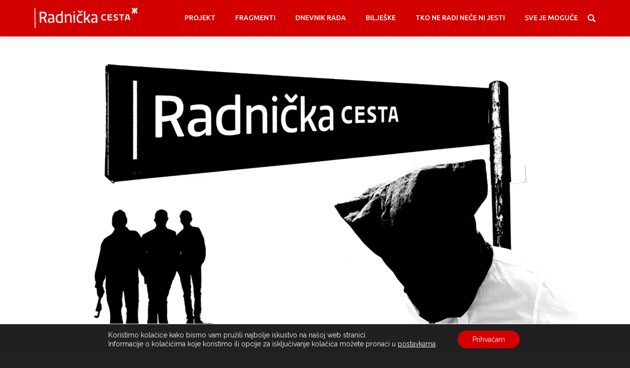

--- FILE ---
content_type: text/html; charset=UTF-8
request_url: https://radnickacesta.montazstroj.hr/
body_size: 16445
content:
<!doctype html>
<html lang="hr" prefix="og: https://ogp.me/ns#">
<head>
    <meta charset="UTF-8">
    <meta name="viewport" content="width=device-width, initial-scale=1">
    <link rel="profile" href="https://gmpg.org/xfn/11">

	
<!-- Search Engine Optimization by Rank Math - https://s.rankmath.com/home -->
<title>Radnička Cesta - Montažstroj</title>
<meta name="description" content="Digitalno kazalište. Nikad odigrana radnička predstava. Mini online serija. Film iz 15 fragmenata."/>
<meta name="robots" content="follow, index"/>
<link rel="canonical" href="https://radnickacesta.montazstroj.hr/" />
<link rel="next" href="https://radnickacesta.montazstroj.hr/page/2/" />
<meta property="og:locale" content="hr_HR" />
<meta property="og:type" content="website" />
<meta property="og:title" content="Radnička Cesta - Montažstroj" />
<meta property="og:description" content="Digitalno kazalište. Nikad odigrana radnička predstava. Mini online serija. Film iz 15 fragmenata." />
<meta property="og:url" content="https://radnickacesta.montazstroj.hr/" />
<meta property="og:site_name" content="Radnička Cesta" />
<meta property="og:image" content="https://radnickacesta.montazstroj.hr/wp-content/uploads/2021/05/cropped-RC-03-2.jpg" />
<meta property="og:image:secure_url" content="https://radnickacesta.montazstroj.hr/wp-content/uploads/2021/05/cropped-RC-03-2.jpg" />
<meta property="og:image:width" content="512" />
<meta property="og:image:height" content="512" />
<meta property="og:image:type" content="image/jpeg" />
<meta name="twitter:card" content="summary_large_image" />
<meta name="twitter:title" content="Radnička Cesta - Montažstroj" />
<meta name="twitter:description" content="Digitalno kazalište. Nikad odigrana radnička predstava. Mini online serija. Film iz 15 fragmenata." />
<meta name="twitter:image" content="https://radnickacesta.montazstroj.hr/wp-content/uploads/2021/05/cropped-RC-03-2.jpg" />
<script type="application/ld+json" class="rank-math-schema">{"@context":"https://schema.org","@graph":[{"@type":"Person","@id":"https://radnickacesta.montazstroj.hr/#person","name":"Radni\u010dka Cesta"},{"@type":"WebSite","@id":"https://radnickacesta.montazstroj.hr/#website","url":"https://radnickacesta.montazstroj.hr","name":"Radni\u010dka Cesta","publisher":{"@id":"https://radnickacesta.montazstroj.hr/#person"},"inLanguage":"hr","potentialAction":{"@type":"SearchAction","target":"https://radnickacesta.montazstroj.hr/?s={search_term_string}","query-input":"required name=search_term_string"}},{"@type":"CollectionPage","@id":"https://radnickacesta.montazstroj.hr/#webpage","url":"https://radnickacesta.montazstroj.hr/","name":"Radni\u010dka Cesta - Monta\u017estroj","about":{"@id":"https://radnickacesta.montazstroj.hr/#person"},"isPartOf":{"@id":"https://radnickacesta.montazstroj.hr/#website"},"inLanguage":"hr"}]}</script>
<meta name="google-site-verification" content="liDQz8Z5G_YDVXf1Sr6gqWMydkYUuvxz_xdYDQDEDgM" />
<!-- /Rank Math WordPress SEO plugin -->

<link rel='dns-prefetch' href='//fonts.googleapis.com' />
<link rel="alternate" type="application/rss+xml" title="Radnička Cesta &raquo; Kanal" href="https://radnickacesta.montazstroj.hr/feed/" />
<link rel="alternate" type="application/rss+xml" title="Radnička Cesta &raquo; Kanal komentara" href="https://radnickacesta.montazstroj.hr/comments/feed/" />
<style id='wp-img-auto-sizes-contain-inline-css' type='text/css'>
img:is([sizes=auto i],[sizes^="auto," i]){contain-intrinsic-size:3000px 1500px}
/*# sourceURL=wp-img-auto-sizes-contain-inline-css */
</style>
<link rel='stylesheet' id='layerslider-css' href='https://radnickacesta.montazstroj.hr/wp-content/plugins/LayerSlider/assets/static/layerslider/css/layerslider.css?ver=6.11.2' type='text/css' media='all' />
<style id='wp-emoji-styles-inline-css' type='text/css'>

	img.wp-smiley, img.emoji {
		display: inline !important;
		border: none !important;
		box-shadow: none !important;
		height: 1em !important;
		width: 1em !important;
		margin: 0 0.07em !important;
		vertical-align: -0.1em !important;
		background: none !important;
		padding: 0 !important;
	}
/*# sourceURL=wp-emoji-styles-inline-css */
</style>
<style id='wp-block-library-inline-css' type='text/css'>
:root{--wp-block-synced-color:#7a00df;--wp-block-synced-color--rgb:122,0,223;--wp-bound-block-color:var(--wp-block-synced-color);--wp-editor-canvas-background:#ddd;--wp-admin-theme-color:#007cba;--wp-admin-theme-color--rgb:0,124,186;--wp-admin-theme-color-darker-10:#006ba1;--wp-admin-theme-color-darker-10--rgb:0,107,160.5;--wp-admin-theme-color-darker-20:#005a87;--wp-admin-theme-color-darker-20--rgb:0,90,135;--wp-admin-border-width-focus:2px}@media (min-resolution:192dpi){:root{--wp-admin-border-width-focus:1.5px}}.wp-element-button{cursor:pointer}:root .has-very-light-gray-background-color{background-color:#eee}:root .has-very-dark-gray-background-color{background-color:#313131}:root .has-very-light-gray-color{color:#eee}:root .has-very-dark-gray-color{color:#313131}:root .has-vivid-green-cyan-to-vivid-cyan-blue-gradient-background{background:linear-gradient(135deg,#00d084,#0693e3)}:root .has-purple-crush-gradient-background{background:linear-gradient(135deg,#34e2e4,#4721fb 50%,#ab1dfe)}:root .has-hazy-dawn-gradient-background{background:linear-gradient(135deg,#faaca8,#dad0ec)}:root .has-subdued-olive-gradient-background{background:linear-gradient(135deg,#fafae1,#67a671)}:root .has-atomic-cream-gradient-background{background:linear-gradient(135deg,#fdd79a,#004a59)}:root .has-nightshade-gradient-background{background:linear-gradient(135deg,#330968,#31cdcf)}:root .has-midnight-gradient-background{background:linear-gradient(135deg,#020381,#2874fc)}:root{--wp--preset--font-size--normal:16px;--wp--preset--font-size--huge:42px}.has-regular-font-size{font-size:1em}.has-larger-font-size{font-size:2.625em}.has-normal-font-size{font-size:var(--wp--preset--font-size--normal)}.has-huge-font-size{font-size:var(--wp--preset--font-size--huge)}.has-text-align-center{text-align:center}.has-text-align-left{text-align:left}.has-text-align-right{text-align:right}.has-fit-text{white-space:nowrap!important}#end-resizable-editor-section{display:none}.aligncenter{clear:both}.items-justified-left{justify-content:flex-start}.items-justified-center{justify-content:center}.items-justified-right{justify-content:flex-end}.items-justified-space-between{justify-content:space-between}.screen-reader-text{border:0;clip-path:inset(50%);height:1px;margin:-1px;overflow:hidden;padding:0;position:absolute;width:1px;word-wrap:normal!important}.screen-reader-text:focus{background-color:#ddd;clip-path:none;color:#444;display:block;font-size:1em;height:auto;left:5px;line-height:normal;padding:15px 23px 14px;text-decoration:none;top:5px;width:auto;z-index:100000}html :where(.has-border-color){border-style:solid}html :where([style*=border-top-color]){border-top-style:solid}html :where([style*=border-right-color]){border-right-style:solid}html :where([style*=border-bottom-color]){border-bottom-style:solid}html :where([style*=border-left-color]){border-left-style:solid}html :where([style*=border-width]){border-style:solid}html :where([style*=border-top-width]){border-top-style:solid}html :where([style*=border-right-width]){border-right-style:solid}html :where([style*=border-bottom-width]){border-bottom-style:solid}html :where([style*=border-left-width]){border-left-style:solid}html :where(img[class*=wp-image-]){height:auto;max-width:100%}:where(figure){margin:0 0 1em}html :where(.is-position-sticky){--wp-admin--admin-bar--position-offset:var(--wp-admin--admin-bar--height,0px)}@media screen and (max-width:600px){html :where(.is-position-sticky){--wp-admin--admin-bar--position-offset:0px}}

/*# sourceURL=wp-block-library-inline-css */
</style><style id='global-styles-inline-css' type='text/css'>
:root{--wp--preset--aspect-ratio--square: 1;--wp--preset--aspect-ratio--4-3: 4/3;--wp--preset--aspect-ratio--3-4: 3/4;--wp--preset--aspect-ratio--3-2: 3/2;--wp--preset--aspect-ratio--2-3: 2/3;--wp--preset--aspect-ratio--16-9: 16/9;--wp--preset--aspect-ratio--9-16: 9/16;--wp--preset--color--black: #000000;--wp--preset--color--cyan-bluish-gray: #abb8c3;--wp--preset--color--white: #ffffff;--wp--preset--color--pale-pink: #f78da7;--wp--preset--color--vivid-red: #cf2e2e;--wp--preset--color--luminous-vivid-orange: #ff6900;--wp--preset--color--luminous-vivid-amber: #fcb900;--wp--preset--color--light-green-cyan: #7bdcb5;--wp--preset--color--vivid-green-cyan: #00d084;--wp--preset--color--pale-cyan-blue: #8ed1fc;--wp--preset--color--vivid-cyan-blue: #0693e3;--wp--preset--color--vivid-purple: #9b51e0;--wp--preset--gradient--vivid-cyan-blue-to-vivid-purple: linear-gradient(135deg,rgb(6,147,227) 0%,rgb(155,81,224) 100%);--wp--preset--gradient--light-green-cyan-to-vivid-green-cyan: linear-gradient(135deg,rgb(122,220,180) 0%,rgb(0,208,130) 100%);--wp--preset--gradient--luminous-vivid-amber-to-luminous-vivid-orange: linear-gradient(135deg,rgb(252,185,0) 0%,rgb(255,105,0) 100%);--wp--preset--gradient--luminous-vivid-orange-to-vivid-red: linear-gradient(135deg,rgb(255,105,0) 0%,rgb(207,46,46) 100%);--wp--preset--gradient--very-light-gray-to-cyan-bluish-gray: linear-gradient(135deg,rgb(238,238,238) 0%,rgb(169,184,195) 100%);--wp--preset--gradient--cool-to-warm-spectrum: linear-gradient(135deg,rgb(74,234,220) 0%,rgb(151,120,209) 20%,rgb(207,42,186) 40%,rgb(238,44,130) 60%,rgb(251,105,98) 80%,rgb(254,248,76) 100%);--wp--preset--gradient--blush-light-purple: linear-gradient(135deg,rgb(255,206,236) 0%,rgb(152,150,240) 100%);--wp--preset--gradient--blush-bordeaux: linear-gradient(135deg,rgb(254,205,165) 0%,rgb(254,45,45) 50%,rgb(107,0,62) 100%);--wp--preset--gradient--luminous-dusk: linear-gradient(135deg,rgb(255,203,112) 0%,rgb(199,81,192) 50%,rgb(65,88,208) 100%);--wp--preset--gradient--pale-ocean: linear-gradient(135deg,rgb(255,245,203) 0%,rgb(182,227,212) 50%,rgb(51,167,181) 100%);--wp--preset--gradient--electric-grass: linear-gradient(135deg,rgb(202,248,128) 0%,rgb(113,206,126) 100%);--wp--preset--gradient--midnight: linear-gradient(135deg,rgb(2,3,129) 0%,rgb(40,116,252) 100%);--wp--preset--font-size--small: 13px;--wp--preset--font-size--medium: 20px;--wp--preset--font-size--large: 36px;--wp--preset--font-size--x-large: 42px;--wp--preset--spacing--20: 0.44rem;--wp--preset--spacing--30: 0.67rem;--wp--preset--spacing--40: 1rem;--wp--preset--spacing--50: 1.5rem;--wp--preset--spacing--60: 2.25rem;--wp--preset--spacing--70: 3.38rem;--wp--preset--spacing--80: 5.06rem;--wp--preset--shadow--natural: 6px 6px 9px rgba(0, 0, 0, 0.2);--wp--preset--shadow--deep: 12px 12px 50px rgba(0, 0, 0, 0.4);--wp--preset--shadow--sharp: 6px 6px 0px rgba(0, 0, 0, 0.2);--wp--preset--shadow--outlined: 6px 6px 0px -3px rgb(255, 255, 255), 6px 6px rgb(0, 0, 0);--wp--preset--shadow--crisp: 6px 6px 0px rgb(0, 0, 0);}:where(.is-layout-flex){gap: 0.5em;}:where(.is-layout-grid){gap: 0.5em;}body .is-layout-flex{display: flex;}.is-layout-flex{flex-wrap: wrap;align-items: center;}.is-layout-flex > :is(*, div){margin: 0;}body .is-layout-grid{display: grid;}.is-layout-grid > :is(*, div){margin: 0;}:where(.wp-block-columns.is-layout-flex){gap: 2em;}:where(.wp-block-columns.is-layout-grid){gap: 2em;}:where(.wp-block-post-template.is-layout-flex){gap: 1.25em;}:where(.wp-block-post-template.is-layout-grid){gap: 1.25em;}.has-black-color{color: var(--wp--preset--color--black) !important;}.has-cyan-bluish-gray-color{color: var(--wp--preset--color--cyan-bluish-gray) !important;}.has-white-color{color: var(--wp--preset--color--white) !important;}.has-pale-pink-color{color: var(--wp--preset--color--pale-pink) !important;}.has-vivid-red-color{color: var(--wp--preset--color--vivid-red) !important;}.has-luminous-vivid-orange-color{color: var(--wp--preset--color--luminous-vivid-orange) !important;}.has-luminous-vivid-amber-color{color: var(--wp--preset--color--luminous-vivid-amber) !important;}.has-light-green-cyan-color{color: var(--wp--preset--color--light-green-cyan) !important;}.has-vivid-green-cyan-color{color: var(--wp--preset--color--vivid-green-cyan) !important;}.has-pale-cyan-blue-color{color: var(--wp--preset--color--pale-cyan-blue) !important;}.has-vivid-cyan-blue-color{color: var(--wp--preset--color--vivid-cyan-blue) !important;}.has-vivid-purple-color{color: var(--wp--preset--color--vivid-purple) !important;}.has-black-background-color{background-color: var(--wp--preset--color--black) !important;}.has-cyan-bluish-gray-background-color{background-color: var(--wp--preset--color--cyan-bluish-gray) !important;}.has-white-background-color{background-color: var(--wp--preset--color--white) !important;}.has-pale-pink-background-color{background-color: var(--wp--preset--color--pale-pink) !important;}.has-vivid-red-background-color{background-color: var(--wp--preset--color--vivid-red) !important;}.has-luminous-vivid-orange-background-color{background-color: var(--wp--preset--color--luminous-vivid-orange) !important;}.has-luminous-vivid-amber-background-color{background-color: var(--wp--preset--color--luminous-vivid-amber) !important;}.has-light-green-cyan-background-color{background-color: var(--wp--preset--color--light-green-cyan) !important;}.has-vivid-green-cyan-background-color{background-color: var(--wp--preset--color--vivid-green-cyan) !important;}.has-pale-cyan-blue-background-color{background-color: var(--wp--preset--color--pale-cyan-blue) !important;}.has-vivid-cyan-blue-background-color{background-color: var(--wp--preset--color--vivid-cyan-blue) !important;}.has-vivid-purple-background-color{background-color: var(--wp--preset--color--vivid-purple) !important;}.has-black-border-color{border-color: var(--wp--preset--color--black) !important;}.has-cyan-bluish-gray-border-color{border-color: var(--wp--preset--color--cyan-bluish-gray) !important;}.has-white-border-color{border-color: var(--wp--preset--color--white) !important;}.has-pale-pink-border-color{border-color: var(--wp--preset--color--pale-pink) !important;}.has-vivid-red-border-color{border-color: var(--wp--preset--color--vivid-red) !important;}.has-luminous-vivid-orange-border-color{border-color: var(--wp--preset--color--luminous-vivid-orange) !important;}.has-luminous-vivid-amber-border-color{border-color: var(--wp--preset--color--luminous-vivid-amber) !important;}.has-light-green-cyan-border-color{border-color: var(--wp--preset--color--light-green-cyan) !important;}.has-vivid-green-cyan-border-color{border-color: var(--wp--preset--color--vivid-green-cyan) !important;}.has-pale-cyan-blue-border-color{border-color: var(--wp--preset--color--pale-cyan-blue) !important;}.has-vivid-cyan-blue-border-color{border-color: var(--wp--preset--color--vivid-cyan-blue) !important;}.has-vivid-purple-border-color{border-color: var(--wp--preset--color--vivid-purple) !important;}.has-vivid-cyan-blue-to-vivid-purple-gradient-background{background: var(--wp--preset--gradient--vivid-cyan-blue-to-vivid-purple) !important;}.has-light-green-cyan-to-vivid-green-cyan-gradient-background{background: var(--wp--preset--gradient--light-green-cyan-to-vivid-green-cyan) !important;}.has-luminous-vivid-amber-to-luminous-vivid-orange-gradient-background{background: var(--wp--preset--gradient--luminous-vivid-amber-to-luminous-vivid-orange) !important;}.has-luminous-vivid-orange-to-vivid-red-gradient-background{background: var(--wp--preset--gradient--luminous-vivid-orange-to-vivid-red) !important;}.has-very-light-gray-to-cyan-bluish-gray-gradient-background{background: var(--wp--preset--gradient--very-light-gray-to-cyan-bluish-gray) !important;}.has-cool-to-warm-spectrum-gradient-background{background: var(--wp--preset--gradient--cool-to-warm-spectrum) !important;}.has-blush-light-purple-gradient-background{background: var(--wp--preset--gradient--blush-light-purple) !important;}.has-blush-bordeaux-gradient-background{background: var(--wp--preset--gradient--blush-bordeaux) !important;}.has-luminous-dusk-gradient-background{background: var(--wp--preset--gradient--luminous-dusk) !important;}.has-pale-ocean-gradient-background{background: var(--wp--preset--gradient--pale-ocean) !important;}.has-electric-grass-gradient-background{background: var(--wp--preset--gradient--electric-grass) !important;}.has-midnight-gradient-background{background: var(--wp--preset--gradient--midnight) !important;}.has-small-font-size{font-size: var(--wp--preset--font-size--small) !important;}.has-medium-font-size{font-size: var(--wp--preset--font-size--medium) !important;}.has-large-font-size{font-size: var(--wp--preset--font-size--large) !important;}.has-x-large-font-size{font-size: var(--wp--preset--font-size--x-large) !important;}
/*# sourceURL=global-styles-inline-css */
</style>

<style id='classic-theme-styles-inline-css' type='text/css'>
/*! This file is auto-generated */
.wp-block-button__link{color:#fff;background-color:#32373c;border-radius:9999px;box-shadow:none;text-decoration:none;padding:calc(.667em + 2px) calc(1.333em + 2px);font-size:1.125em}.wp-block-file__button{background:#32373c;color:#fff;text-decoration:none}
/*# sourceURL=/wp-includes/css/classic-themes.min.css */
</style>
<link rel='stylesheet' id='google-fonts-css' href='https://fonts.googleapis.com/css?family=Raleway%7CUbuntu%3A400%2C500%2C700&#038;ver=20181029' type='text/css' media='all' />
<link rel='stylesheet' id='fancybox-style-css' href='https://radnickacesta.montazstroj.hr/wp-content/themes/montazstroj/assets/fancybox/jquery.fancybox.css?ver=20200728' type='text/css' media='all' />
<link rel='stylesheet' id='mediabox-style-css' href='https://radnickacesta.montazstroj.hr/wp-content/themes/montazstroj/assets/mediabox/mediabox.css?ver=20200728' type='text/css' media='all' />
<link rel='stylesheet' id='swiper-style-css' href='https://radnickacesta.montazstroj.hr/wp-content/themes/montazstroj/assets/swiper/css/swiper-bundle.min.css?ver=20181029' type='text/css' media='all' />
<link rel='stylesheet' id='montazstroj-style-css' href='https://radnickacesta.montazstroj.hr/wp-content/themes/montazstroj/css/montazstroj-style.css?ver=1.9.23' type='text/css' media='all' />
<link rel='stylesheet' id='smoothdivscroll-css' href='https://radnickacesta.montazstroj.hr/wp-content/themes/montazstroj/assets/smoothdivscroll/smoothDivScroll.css?ver=20190115' type='text/css' media='all' />
<link rel='stylesheet' id='moove_gdpr_frontend-css' href='https://radnickacesta.montazstroj.hr/wp-content/plugins/gdpr-cookie-compliance/dist/styles/gdpr-main-nf.css?ver=4.8.12' type='text/css' media='all' />
<style id='moove_gdpr_frontend-inline-css' type='text/css'>
				#moove_gdpr_cookie_modal .moove-gdpr-modal-content .moove-gdpr-tab-main h3.tab-title, 
				#moove_gdpr_cookie_modal .moove-gdpr-modal-content .moove-gdpr-tab-main span.tab-title,
				#moove_gdpr_cookie_modal .moove-gdpr-modal-content .moove-gdpr-modal-left-content #moove-gdpr-menu li a, 
				#moove_gdpr_cookie_modal .moove-gdpr-modal-content .moove-gdpr-modal-left-content #moove-gdpr-menu li button,
				#moove_gdpr_cookie_modal .moove-gdpr-modal-content .moove-gdpr-modal-left-content .moove-gdpr-branding-cnt a,
				#moove_gdpr_cookie_modal .moove-gdpr-modal-content .moove-gdpr-modal-footer-content .moove-gdpr-button-holder a.mgbutton, 
				#moove_gdpr_cookie_modal .moove-gdpr-modal-content .moove-gdpr-modal-footer-content .moove-gdpr-button-holder button.mgbutton,
				#moove_gdpr_cookie_modal .cookie-switch .cookie-slider:after, 
				#moove_gdpr_cookie_modal .cookie-switch .slider:after, 
				#moove_gdpr_cookie_modal .switch .cookie-slider:after, 
				#moove_gdpr_cookie_modal .switch .slider:after,
				#moove_gdpr_cookie_info_bar .moove-gdpr-info-bar-container .moove-gdpr-info-bar-content p, 
				#moove_gdpr_cookie_info_bar .moove-gdpr-info-bar-container .moove-gdpr-info-bar-content p a,
				#moove_gdpr_cookie_info_bar .moove-gdpr-info-bar-container .moove-gdpr-info-bar-content a.mgbutton, 
				#moove_gdpr_cookie_info_bar .moove-gdpr-info-bar-container .moove-gdpr-info-bar-content button.mgbutton,
				#moove_gdpr_cookie_modal .moove-gdpr-modal-content .moove-gdpr-tab-main .moove-gdpr-tab-main-content h1, 
				#moove_gdpr_cookie_modal .moove-gdpr-modal-content .moove-gdpr-tab-main .moove-gdpr-tab-main-content h2, 
				#moove_gdpr_cookie_modal .moove-gdpr-modal-content .moove-gdpr-tab-main .moove-gdpr-tab-main-content h3, 
				#moove_gdpr_cookie_modal .moove-gdpr-modal-content .moove-gdpr-tab-main .moove-gdpr-tab-main-content h4, 
				#moove_gdpr_cookie_modal .moove-gdpr-modal-content .moove-gdpr-tab-main .moove-gdpr-tab-main-content h5, 
				#moove_gdpr_cookie_modal .moove-gdpr-modal-content .moove-gdpr-tab-main .moove-gdpr-tab-main-content h6,
				#moove_gdpr_cookie_modal .moove-gdpr-modal-content.moove_gdpr_modal_theme_v2 .moove-gdpr-modal-title .tab-title,
				#moove_gdpr_cookie_modal .moove-gdpr-modal-content.moove_gdpr_modal_theme_v2 .moove-gdpr-tab-main h3.tab-title, 
				#moove_gdpr_cookie_modal .moove-gdpr-modal-content.moove_gdpr_modal_theme_v2 .moove-gdpr-tab-main span.tab-title,
				#moove_gdpr_cookie_modal .moove-gdpr-modal-content.moove_gdpr_modal_theme_v2 .moove-gdpr-branding-cnt a {
				 	font-weight: inherit				}
			#moove_gdpr_cookie_modal,#moove_gdpr_cookie_info_bar,.gdpr_cookie_settings_shortcode_content{font-family:inherit}#moove_gdpr_save_popup_settings_button{background-color:#373737;color:#fff}#moove_gdpr_save_popup_settings_button:hover{background-color:#000}#moove_gdpr_cookie_info_bar .moove-gdpr-info-bar-container .moove-gdpr-info-bar-content a.mgbutton,#moove_gdpr_cookie_info_bar .moove-gdpr-info-bar-container .moove-gdpr-info-bar-content button.mgbutton{background-color:#d20000}#moove_gdpr_cookie_modal .moove-gdpr-modal-content .moove-gdpr-modal-footer-content .moove-gdpr-button-holder a.mgbutton,#moove_gdpr_cookie_modal .moove-gdpr-modal-content .moove-gdpr-modal-footer-content .moove-gdpr-button-holder button.mgbutton,.gdpr_cookie_settings_shortcode_content .gdpr-shr-button.button-green{background-color:#d20000;border-color:#d20000}#moove_gdpr_cookie_modal .moove-gdpr-modal-content .moove-gdpr-modal-footer-content .moove-gdpr-button-holder a.mgbutton:hover,#moove_gdpr_cookie_modal .moove-gdpr-modal-content .moove-gdpr-modal-footer-content .moove-gdpr-button-holder button.mgbutton:hover,.gdpr_cookie_settings_shortcode_content .gdpr-shr-button.button-green:hover{background-color:#fff;color:#d20000}#moove_gdpr_cookie_modal .moove-gdpr-modal-content .moove-gdpr-modal-close i,#moove_gdpr_cookie_modal .moove-gdpr-modal-content .moove-gdpr-modal-close span.gdpr-icon{background-color:#d20000;border:1px solid #d20000}#moove_gdpr_cookie_info_bar span.change-settings-button.focus-g,#moove_gdpr_cookie_info_bar span.change-settings-button:focus{-webkit-box-shadow:0 0 1px 3px #d20000;-moz-box-shadow:0 0 1px 3px #d20000;box-shadow:0 0 1px 3px #d20000}#moove_gdpr_cookie_modal .moove-gdpr-modal-content .moove-gdpr-modal-close i:hover,#moove_gdpr_cookie_modal .moove-gdpr-modal-content .moove-gdpr-modal-close span.gdpr-icon:hover,#moove_gdpr_cookie_info_bar span[data-href]>u.change-settings-button{color:#d20000}#moove_gdpr_cookie_modal .moove-gdpr-modal-content .moove-gdpr-modal-left-content #moove-gdpr-menu li.menu-item-selected a span.gdpr-icon,#moove_gdpr_cookie_modal .moove-gdpr-modal-content .moove-gdpr-modal-left-content #moove-gdpr-menu li.menu-item-selected button span.gdpr-icon{color:inherit}#moove_gdpr_cookie_modal .moove-gdpr-modal-content .moove-gdpr-modal-left-content #moove-gdpr-menu li a span.gdpr-icon,#moove_gdpr_cookie_modal .moove-gdpr-modal-content .moove-gdpr-modal-left-content #moove-gdpr-menu li button span.gdpr-icon{color:inherit}#moove_gdpr_cookie_modal .gdpr-acc-link{line-height:0;font-size:0;color:transparent;position:absolute}#moove_gdpr_cookie_modal .moove-gdpr-modal-content .moove-gdpr-modal-close:hover i,#moove_gdpr_cookie_modal .moove-gdpr-modal-content .moove-gdpr-modal-left-content #moove-gdpr-menu li a,#moove_gdpr_cookie_modal .moove-gdpr-modal-content .moove-gdpr-modal-left-content #moove-gdpr-menu li button,#moove_gdpr_cookie_modal .moove-gdpr-modal-content .moove-gdpr-modal-left-content #moove-gdpr-menu li button i,#moove_gdpr_cookie_modal .moove-gdpr-modal-content .moove-gdpr-modal-left-content #moove-gdpr-menu li a i,#moove_gdpr_cookie_modal .moove-gdpr-modal-content .moove-gdpr-tab-main .moove-gdpr-tab-main-content a:hover,#moove_gdpr_cookie_info_bar.moove-gdpr-dark-scheme .moove-gdpr-info-bar-container .moove-gdpr-info-bar-content a.mgbutton:hover,#moove_gdpr_cookie_info_bar.moove-gdpr-dark-scheme .moove-gdpr-info-bar-container .moove-gdpr-info-bar-content button.mgbutton:hover,#moove_gdpr_cookie_info_bar.moove-gdpr-dark-scheme .moove-gdpr-info-bar-container .moove-gdpr-info-bar-content a:hover,#moove_gdpr_cookie_info_bar.moove-gdpr-dark-scheme .moove-gdpr-info-bar-container .moove-gdpr-info-bar-content button:hover,#moove_gdpr_cookie_info_bar.moove-gdpr-dark-scheme .moove-gdpr-info-bar-container .moove-gdpr-info-bar-content span.change-settings-button:hover,#moove_gdpr_cookie_info_bar.moove-gdpr-dark-scheme .moove-gdpr-info-bar-container .moove-gdpr-info-bar-content u.change-settings-button:hover,#moove_gdpr_cookie_info_bar span[data-href]>u.change-settings-button,#moove_gdpr_cookie_info_bar.moove-gdpr-dark-scheme .moove-gdpr-info-bar-container .moove-gdpr-info-bar-content a.mgbutton.focus-g,#moove_gdpr_cookie_info_bar.moove-gdpr-dark-scheme .moove-gdpr-info-bar-container .moove-gdpr-info-bar-content button.mgbutton.focus-g,#moove_gdpr_cookie_info_bar.moove-gdpr-dark-scheme .moove-gdpr-info-bar-container .moove-gdpr-info-bar-content a.focus-g,#moove_gdpr_cookie_info_bar.moove-gdpr-dark-scheme .moove-gdpr-info-bar-container .moove-gdpr-info-bar-content button.focus-g,#moove_gdpr_cookie_info_bar.moove-gdpr-dark-scheme .moove-gdpr-info-bar-container .moove-gdpr-info-bar-content a.mgbutton:focus,#moove_gdpr_cookie_info_bar.moove-gdpr-dark-scheme .moove-gdpr-info-bar-container .moove-gdpr-info-bar-content button.mgbutton:focus,#moove_gdpr_cookie_info_bar.moove-gdpr-dark-scheme .moove-gdpr-info-bar-container .moove-gdpr-info-bar-content a:focus,#moove_gdpr_cookie_info_bar.moove-gdpr-dark-scheme .moove-gdpr-info-bar-container .moove-gdpr-info-bar-content button:focus,#moove_gdpr_cookie_info_bar.moove-gdpr-dark-scheme .moove-gdpr-info-bar-container .moove-gdpr-info-bar-content span.change-settings-button.focus-g,span.change-settings-button:focus,#moove_gdpr_cookie_info_bar.moove-gdpr-dark-scheme .moove-gdpr-info-bar-container .moove-gdpr-info-bar-content u.change-settings-button.focus-g,#moove_gdpr_cookie_info_bar.moove-gdpr-dark-scheme .moove-gdpr-info-bar-container .moove-gdpr-info-bar-content u.change-settings-button:focus{color:#d20000}#moove_gdpr_cookie_modal.gdpr_lightbox-hide{display:none}
/*# sourceURL=moove_gdpr_frontend-inline-css */
</style>
<script type="text/javascript" src="https://radnickacesta.montazstroj.hr/wp-includes/js/jquery/jquery.min.js?ver=3.7.1" id="jquery-core-js"></script>
<script type="text/javascript" src="https://radnickacesta.montazstroj.hr/wp-includes/js/jquery/jquery-migrate.min.js?ver=3.4.1" id="jquery-migrate-js"></script>
<script type="text/javascript" id="layerslider-utils-js-extra">
/* <![CDATA[ */
var LS_Meta = {"v":"6.11.2","fixGSAP":"1"};
//# sourceURL=layerslider-utils-js-extra
/* ]]> */
</script>
<script type="text/javascript" src="https://radnickacesta.montazstroj.hr/wp-content/plugins/LayerSlider/assets/static/layerslider/js/layerslider.utils.js?ver=6.11.2" id="layerslider-utils-js"></script>
<script type="text/javascript" src="https://radnickacesta.montazstroj.hr/wp-content/plugins/LayerSlider/assets/static/layerslider/js/layerslider.kreaturamedia.jquery.js?ver=6.11.2" id="layerslider-js"></script>
<script type="text/javascript" src="https://radnickacesta.montazstroj.hr/wp-content/plugins/LayerSlider/assets/static/layerslider/js/layerslider.transitions.js?ver=6.11.2" id="layerslider-transitions-js"></script>
<meta name="generator" content="Powered by LayerSlider 6.11.2 - Multi-Purpose, Responsive, Parallax, Mobile-Friendly Slider Plugin for WordPress." />
<!-- LayerSlider updates and docs at: https://layerslider.kreaturamedia.com -->
<link rel="https://api.w.org/" href="https://radnickacesta.montazstroj.hr/wp-json/" /><link rel="EditURI" type="application/rsd+xml" title="RSD" href="https://radnickacesta.montazstroj.hr/xmlrpc.php?rsd" />
<meta name="generator" content="WordPress 6.9" />
<style type="text/css">.recentcomments a{display:inline !important;padding:0 !important;margin:0 !important;}</style><link rel="icon" href="https://radnickacesta.montazstroj.hr/wp-content/uploads/2021/08/cropped-Montazstroj_Logo_Z-32x32.jpg" sizes="32x32" />
<link rel="icon" href="https://radnickacesta.montazstroj.hr/wp-content/uploads/2021/08/cropped-Montazstroj_Logo_Z-192x192.jpg" sizes="192x192" />
<link rel="apple-touch-icon" href="https://radnickacesta.montazstroj.hr/wp-content/uploads/2021/08/cropped-Montazstroj_Logo_Z-180x180.jpg" />
<meta name="msapplication-TileImage" content="https://radnickacesta.montazstroj.hr/wp-content/uploads/2021/08/cropped-Montazstroj_Logo_Z-270x270.jpg" />
</head>

<body data-rsssl=1 class="home blog wp-custom-logo wp-theme-montazstroj hfeed">
<div id="page" class="site">
    <a class="skip-link screen-reader-text" href="#content">Skip to content</a>

    <header id="masthead" class="site-header">
        <div class="container">
            <div class="row">
                <div class="site-branding">
                    <div class="logo">
                        <a href="https://radnickacesta.montazstroj.hr/"><svg version="1.1" id="Layer_1" x="0" y="0" xml:space="preserve" width="210" height="41.459" xmlns="http://www.w3.org/2000/svg"><style type="text/css" id="style2">.st0{fill:#e6e7e8}</style><g id="g40" transform="translate(-607.12 -471.12)"><path class="st0" d="M713.12 494.24c-.703.56-1.337 1.016-1.91 1.543-.205.19-.357.545-.36.828a69.289 69.289 0 00.057 4.013c.033.724-.26 1.105-.96 1.185-.315.036-.637.06-.955.048-1.1-.045-1.26-.214-1.272-1.296-.021-2.008-.027-4.018-.057-6.026-.069-4.734-.152-9.47-.218-14.204-.009-.727.042-1.454.069-2.178.003-.116-.006-.259.057-.34.655-.836 1.546-.378 2.341-.392.545-.01.742.351.742.87.012 3.017.036 6.035.048 9.053.006 1.698 0 3.399 0 5.097l.277.098c.467-.405.959-.787 1.403-1.219 1.656-1.6 3.321-3.19 4.054-5.478.56-1.752.664-1.811 2.493-1.704.99.06 1.183.343 1.004 1.356-.262 1.498-.956 2.803-1.853 3.991-.575.763-1.239 1.466-1.93 2.127-.491.471-.533.834-.185 1.427 1.514 2.583 2.976 5.196 4.442 7.802.372.662.235.87-.497.962-1.663.212-2.947-.044-3.688-1.882-.715-1.767-1.785-3.39-2.702-5.076-.09-.173-.215-.328-.4-.605z" id="path4" stroke-width=".298"/><path class="st0" d="M671.936 485.651c1.236-.592 2.392-1.412 3.67-1.704 2.94-.676 5.002-.056 6.149 1.987.518.924.801 2.086.84 3.152.134 3.89.113 7.787.173 11.684.012.822-.36 1.042-1.126 1.027-2.03-.035-2.023-.011-2.044-2.055-.033-3.202-.039-6.402-.122-9.604-.069-2.657-1.49-3.837-4.12-3.286-1.037.217-2.01.849-2.931 1.427-.304.19-.483.795-.483 1.212.003 3.608.048 7.212.11 10.817.024 1.385.012 1.433-1.343 1.49-.03 0-.06.005-.087.005-1.605.063-1.7.042-1.736-1.57-.084-3.947-.096-7.897-.137-11.844-.012-1.075-.012-2.15-.045-3.226-.02-.71.304-1.022.992-1.01.146.003.292-.003.438-.003 1.647-.018 1.647-.018 1.802 1.501z" id="path6" stroke-width=".298"/><path class="st0" d="M695.783 492.935c.253 1.165.372 2.368.783 3.465.808 2.133 2.991 3.214 5.502 2.892.605-.077 1.204-.214 1.812-.28.24-.027.563-.015.73.125.527.432.163 2.455-.501 2.634-2.598.7-5.18.798-7.638-.534-1.597-.863-2.562-2.293-3.116-3.959-1.028-3.086-1.019-6.208.197-9.231 1.2-2.985 3.828-4.48 7.367-4.347.896.033 1.787.215 2.687.283.816.063.893.894.846 2.19-.033.867-.694.756-1.29.706-.95-.078-1.904-.206-2.854-.197-1.802.012-3.316 1.141-3.828 2.893-.316 1.072-.465 2.195-.697 3.36z" id="path8" stroke-width=".298"/><path class="st0" d="M755.53 490.582c0-1.743.002-3.489 0-5.231-.004-.963.187-1.16 1.173-1.168 2.297-.015 4.593-.045 6.89-.03 1.046.006 1.147.164 1.135 1.28-.009.972-.185 1.166-1.182 1.178-1.454.018-2.91.038-4.362-.012-.753-.027-.881.327-.852.953.03.608-.122 1.26.867 1.227 1.421-.047 2.848.01 4.27-.038.768-.027 1.128.25 1.173 1.027.053.975-.122 1.344-.998 1.389-1.332.068-2.672.038-4.01-.003-1.23-.04-1.328.032-1.197 1.221.02.203.03.405.026.61-.05 1.92-.122 1.594 1.707 1.627 1.278.024 2.56-.015 3.837-.006 1.007.01 1.16.176 1.168 1.18.012 1.111-.063 1.218-1.165 1.227-2.47.021-4.942.006-7.411.015-.706.003-.984-.357-.98-1.034.011-1.802.002-3.607.002-5.41-.032-.002-.062-.002-.092-.002z" id="path10" stroke-width=".298"/><path class="st0" d="M607.42 506.221c0-3.163.021-6.327-.006-9.488-.032-4.123-.1-8.243-.151-12.366-.048-4.036-.087-8.073-.143-12.109-.006-.506.137-.801.688-.715.45.072 1.114-.271 1.114.655.006 2.994.048 5.988.08 8.982.05 4.245.107 8.487.161 12.732l.188 15.005c.012.99-.039 1.981.035 2.964.045.6-.208.74-.69.688-.462-.047-1.12.236-1.112-.667.021-1.891.006-3.786.006-5.678-.05-.003-.11-.003-.17-.003z" id="path12" stroke-width=".298"/><path class="st0" d="M771.434 497.284c-.837-.095-1.68-.149-2.508-.298-.846-.152-1.353-1.67-.763-2.296.152-.158.518-.164.783-.152 1.16.053 2.315.178 3.474.187.408.003.864-.181 1.218-.402.626-.393.653-1.159.06-1.602-.435-.328-.935-.578-1.436-.805-.742-.333-1.528-.569-2.258-.926-1.579-.772-2.413-2.166-2.234-3.614.211-1.695 1.254-2.937 3.092-3.193 1.474-.206 3.006-.12 4.504-.03.846.05 1.385 1.683.798 2.303-.172.181-.577.205-.872.196-1.073-.026-2.145-.146-3.218-.125-.554.012-1.206.099-1.343.858-.143.799.465 1.076 1.007 1.338.575.277 1.194.453 1.787.697 1.391.572 2.824 1.197 3.28 2.77.68 2.348-.268 4.606-3.625 4.99-.575.066-1.162.009-1.743.009 0 .036 0 .066-.003.095z" id="path14" stroke-width=".298"/><path class="st0" d="M749.309 483.942c.465.026.932.023 1.394.083 1.41.173 1.576.372 1.561 1.746-.012.953-.167 1.069-1.087.881-1.356-.277-2.711-.432-4.007.248-.81.426-1.463 1.036-1.579 1.963-.122.998-.241 2.046-.068 3.023.381 2.175 2.243 3.23 4.74 2.857.288-.041.571-.11.857-.149.45-.065.995-.453 1.234.301.262.822-.015 1.695-.665 1.951-1.397.554-2.857.528-4.301.271-3.697-.652-5.124-3.628-4.922-7.134.236-4.01 2.595-6.027 6.843-6.042z" id="path16" stroke-width=".298"/><path class="st0" d="M689.7 493.057c0 2.56-.006 5.118.003 7.677.003.709-.26 1.063-1.031 1.058-2.1-.012-2.061.342-2.082-2.053-.039-4.737-.116-9.473-.173-14.21-.015-1.337.045-1.388 1.355-1.394h.263c1.415-.006 1.572.164 1.566 1.609-.006 2.44-.003 4.876-.003 7.316.033-.003.066-.003.102-.003z" id="path18" stroke-width=".298"/><path class="st0" d="M785.682 490.474c0 1.77.033 3.542-.024 5.312-.011.39-.288 1.063-.52 1.1-.686.103-1.413-.028-2.116-.129-.071-.009-.122-.42-.125-.643-.042-2.73-.078-5.458-.104-8.19-.012-1.316-.003-1.32-1.34-1.322-.582-.003-1.166.024-1.747.012-.834-.018-.851-.602-.851-1.225 0-.62-.015-1.218.834-1.224 2.967-.018 5.934-.033 8.9-.036.972 0 .889.837.921 1.4.027.504-.104 1.13-.923 1.088-.754-.04-1.514.03-2.267-.01-.62-.03-.82.218-.802.817.033 1.016.01 2.037.01 3.053.05-.003.104-.003.154-.003z" id="path20" stroke-width=".298"/><path class="st0" d="M700.317 482.038c-.939-.101-1.642-.375-2.24-1.04-.796-.884-1.663-1.704-2.49-2.556-.683-.7-.609-.959.315-1.939.59-.626 1.028-.42 1.522.095.724.754 1.48 1.475 2.214 2.22.378.387.682.417 1.078-.021.72-.793 1.498-1.534 2.252-2.3.438-.444.885-.569 1.317-.006.399.524 1.31.93.506 1.787-.95 1.016-1.874 2.065-2.895 3.006-.408.382-1.046.51-1.58.754z" id="path22" stroke-width=".298"/><path class="st0" d="M689.795 479.548c.006 1.033-.795 1.942-1.716 1.948-1.045.006-2.04-.954-2.055-1.987-.012-.93.884-1.817 1.862-1.844.959-.024 1.903.908 1.91 1.883z" id="path24" stroke-width=".298"/><path class="st0" d="M632.28 500.72c-1.123-2.587-2.187-5.2-3.37-7.758-.378-.816-.339-1.177.46-1.698 2.034-1.329 2.508-3.414 2.526-5.71.03-4.005-1.91-6.239-5.908-6.48-2.46-.146-4.933-.098-7.4-.128-.735-.01-.887.44-.881 1.096.02 3.372.009 6.744.009 10.117h.22c0 3.11-.018 6.22.006 9.33.018 2.335.042 2.305 2.366 2.148.676-.045.929-.263.914-.936-.042-2.18-.027-4.358-.08-6.539-.015-.604.116-.9.777-.95a19.986 19.986 0 002.589-.372c.67-.14.974.053 1.23.706.95 2.437 1.952 4.852 2.982 7.254.152.354.522.789.855.851.7.132 1.445.072 2.169.027.617-.033.79-.375.536-.959zm-6.563-11.13c-1.456.351-2.958.512-4.65.79 0-.933.006-1.651 0-2.372-.015-1.713.01-3.426-.071-5.136-.04-.792.217-1.025.977-.971 1.013.071 2.028.06 3.044.083 2.929.075 3.48 1.648 3.512 3.947.03 1.993-.884 3.19-2.812 3.659z" id="path26" stroke-width=".298"/><path class="st0" d="M664.888 496.173c-.078-5.526-.215-11.049-.212-16.575.003-2.669-.181-2.136-2.3-2.246-.03 0-.056.003-.086.003-.53.012-.792.26-.777.816.02.843.006 1.69.006 2.532h.041c0 .843-.015 1.69.006 2.533.012.5-.193.66-.688.62-.84-.072-1.686-.14-2.526-.117-3.628.113-6.682 1.695-7.695 5.594-.768 2.965-.727 5.944.417 8.827.843 2.118 2.503 3.343 4.683 3.78 2.693.543 5.386.206 8.07-.217.823-.131 1.13-.572 1.112-1.367-.036-1.392-.03-2.786-.051-4.183zm-3.19 2.27c-.007.23-.266.623-.453.653-1.55.238-3.099.434-4.657-.04-1.313-.398-2.156-1.241-2.556-2.513-.676-2.154-.75-4.347-.184-6.53.542-2.083 2.22-3.355 4.42-3.387.81-.012 1.621.104 2.431.128.656.02.912.298.897.974-.036 1.772-.012 3.545-.012 5.317h.131c.003 1.803.018 3.602-.018 5.398z" id="path28" stroke-width=".298"/><path class="st0" d="M647.345 495.616c-.048-2.383-.042-4.772-.206-7.15-.194-2.788-1.707-4.408-4.51-4.665-1.716-.157-3.48.015-5.204.191-1.823.185-1.928.414-1.886 2.19.018.738.274.911 1.028.819 1.579-.197 3.178-.381 4.76-.328 1.823.063 2.46.78 2.693 2.574.072.545.01 1.108.084 1.653.098.712-.239.82-.85.823-1.537.009-3.083-.015-4.608.152-1.975.214-3.48 1.215-4.019 3.226-.58 2.168-.39 4.245 1.326 5.901 1.555 1.501 4.54 1.537 6.584.143.52-.354 1.01-.754 1.611-1.206.167 1.847.227 1.897 1.975 1.838.03 0 .057 0 .087-.003 1-.042 1.197-.277 1.18-1.278-.03-1.627-.013-3.253-.045-4.88zm-4.725 3.182c-1.117.69-2.333.977-3.569.467-1.272-.524-1.308-1.76-1.334-2.892-.03-1.287.7-2.178 2.076-2.374 1.284-.185 2.598-.158 3.9-.18.142-.002.399.296.42.474.06.486.02.983.02 1.475h.036c-.009.116-.05.241-.024.346.364 1.394-.53 2.067-1.525 2.684z" id="path30" stroke-width=".298"/><path class="st0" d="M734.96 490.71a23.793 23.793 0 00-.224-2.95c-.253-1.76-1.24-2.996-2.931-3.58-2.616-.906-5.229-.513-7.817.152-.694.178-.998 1.29-.68 2.267.236.718.817.482 1.32.438 1.359-.12 2.714-.316 4.075-.34 1.66-.03 2.732.754 2.932 2.05.119.771.104 1.564.158 2.347.038.54-.224.718-.733.7-.93-.03-1.86-.054-2.786-.03-3.124.08-5.892 1.064-6.148 4.633-.15 2.079.289 3.935 2.12 5.097 1.726 1.093 3.602 1.015 5.396.062.75-.399 1.433-.93 2.252-1.474.104 1.665.182 1.74 1.704 1.799 1.087.042 1.501-.334 1.49-1.415-.033-3.25-.066-6.503-.129-9.756zm-3.15 5.222c.024 2.067-1.024 3.277-3.115 3.593-1.886.285-3.03-.477-3.212-2.14-.235-2.144.682-3.339 2.675-3.455.522-.03 1.046-.006 1.567-.006v.003c.435 0 .879.05 1.305-.012.676-.101.81.232.78.795-.02.409-.002.817 0 1.222z" id="path32" stroke-width=".298"/><path class="st0" d="M801.986 496.01c-.855-3.105-1.674-6.22-2.505-9.334-.697-2.603-.212-2.58-3.363-2.523h-1.657c-.777-.003-1.242.334-1.385 1.144-.146.828-.372 1.638-.563 2.458-.652 2.8-1.314 5.594-1.942 8.4-.054.233.033.638.2.751.988.676 2.55-.077 2.704-1.272.024-.173.057-.346.057-.518-.006-.683.363-.906.998-.897 1.075.018 2.15.015 3.226-.012.629-.015.995.215 1.058.867.026.26.104.512.16.769.182.819.626 1.286 1.532 1.17.23-.03.464-.02.697-.006.756.048.989-.241.783-.998zm-4.73-4.18c-.379-.01-.757-.003-1.135-.003-1.773.05-1.779.048-1.41-1.713.203-.968.388-1.94.65-2.893.068-.247.384-.59.59-.59.274-.003.73.23.798.456.411 1.359.742 2.744 1.085 4.126.119.47-.146.626-.578.617z" id="path34" stroke-width=".298"/><path id="polygon38" transform="matrix(.2979 0 0 .2979 426.26 330.775)" fill-rule="evenodd" clip-rule="evenodd" fill="#e6e7e8" d="M1312.06 509.52h-10.37l-6.93-15.36.02 15.36h-9.34v-15.36l-6.57 15.36h-10.02l8.38-20.22-8.73-18.18h11.06l5.84 12.57.04-12.57h9.34v12.57l6.56-12.57h10.72l-9.13 18.15z"/></g></svg></a>
                    </div>
					                        <h1 class="site-title"><a href="https://radnickacesta.montazstroj.hr/" rel="home">Radnička Cesta</a></h1>
					                </div><!-- .site-branding -->

	            
                <nav id="site-navigation" class="main-navigation">
                    <button class="menu-toggle" aria-controls="primary-menu" aria-expanded="false" title="Primary Menu"><i></i></button>
                    <div class="menu-main-container">
                    <ul id="primary-menu" class="menu nav-menu" aria-expanded="false">
					<li id="menu-item-616" class="menu-item menu-item-type-post_type menu-item-object-projekti menu-item-has-children menu-item-616"><a href="https://radnickacesta.montazstroj.hr/projekti/radnicka-cesta/">Projekt</a>
<ul class="sub-menu">
	<li id="menu-item-386" class="menu-item menu-item-type-taxonomy menu-item-object-category menu-item-386"><a href="https://radnickacesta.montazstroj.hr/category/likovi/">Likovi</a></li>
</ul>
</li>
<li id="menu-item-1692" class="menu-item menu-item-type-taxonomy menu-item-object-category menu-item-1692"><a href="https://radnickacesta.montazstroj.hr/category/fragmenti/">Fragmenti</a></li>
<li id="menu-item-1978" class="menu-item menu-item-type-taxonomy menu-item-object-category menu-item-1978"><a href="https://radnickacesta.montazstroj.hr/category/dnevnik-rada/">Dnevnik rada</a></li>
<li id="menu-item-96" class="menu-item menu-item-type-post_type_archive menu-item-object-biljeske menu-item-96"><a href="https://radnickacesta.montazstroj.hr/biljeske/">BILJEŠKE</a></li>
<li id="menu-item-2170" class="menu-item menu-item-type-taxonomy menu-item-object-category menu-item-2170"><a href="https://radnickacesta.montazstroj.hr/category/tko-ne-radi-nece-ni-jesti/">TKO NE RADI NEĆE NI JESTI</a></li>
<li id="menu-item-2477" class="menu-item menu-item-type-taxonomy menu-item-object-category menu-item-2477"><a href="https://radnickacesta.montazstroj.hr/category/sve-je-moguce/">SVE JE MOGUĆE</a></li>
<li id="seacrh-menu-item" class="menu-item"><form role="search" method="get" class="search-form" action="https://radnickacesta.montazstroj.hr/">
    <input type="search" class="search-field" placeholder="Pretraga &hellip;" value="" name="s">
	<button type="submit" class="search-submit">Pretraga</button>
    <span class="search-submit-icon"></span>
</form></li>                    </ul></div>
                </nav><!-- #site-navigation -->
            </div><!-- .row -->
        </div><!-- .container -->
    </header><!-- #masthead -->

                <div class="jumbotron-fluid homepage-video">
                <video preload="metadata"  loop autoplay muted playsinline>
                    <source src="https://radnickacesta.montazstroj.hr/wp-content/uploads/2021/08/rc-spica-sound-h264.mp4" type="video/mp4">
                </video>
            </div>
                <div id="content" class="site-content">

    <div id="primary" class="content-area">
        <main id="main" class="site-main">
                        <div class="container no-slider">
				            </div>
        </main><!-- #main -->
    </div><!-- #primary -->


</div><!-- #content -->

<footer id="colophon" class="site-footer">

    <div class="container">
            <div class="site-info row">
                <p class="copyright col-lg-3">© 1989 - 2022 MONTAЖ$TROJ</p>                <div class="footer-nav-wrap col-lg-6">
                <nav class="footer-nav">
	                <div class="menu-footer-container"><ul id="footer-navi" class="menu"><li id="menu-item-1716" class="menu-item menu-item-type-custom menu-item-object-custom menu-item-1716"><a href="https://montazstroj.hr/">MONTAZSTROJ.HR</a></li>
<li id="menu-item-1706" class="menu-item menu-item-type-post_type menu-item-object-page menu-item-privacy-policy menu-item-1706"><a rel="privacy-policy" href="https://radnickacesta.montazstroj.hr/pravila-privatnosti/">PRAVILA PRIVATNOSTI</a></li>
<li id="menu-item-1708" class="menu-item menu-item-type-post_type menu-item-object-page menu-item-1708"><a href="https://radnickacesta.montazstroj.hr/impressum/">Impressum</a></li>
<li id="menu-item-1707" class="menu-item menu-item-type-post_type menu-item-object-page menu-item-1707"><a href="https://radnickacesta.montazstroj.hr/kontakt/">KONTAKT</a></li>
</ul></div>                </nav>
                </div>

                <div class="smedia-nav-wrap col-lg-3">
                    <nav class="smedia-nav">
		                <div class="menu-social-media-profili-container"><ul id="sm-navi" class="menu"><li id="menu-item-1709" class="sm-icon fb menu-item menu-item-type-custom menu-item-object-custom menu-item-1709"><a target="_blank" href="http://www.facebook.com/pages/montazstroj/9010443967">MONTAЖ$TROJ @ Facebook</a></li>
<li id="menu-item-1710" class="sm-icon tw menu-item menu-item-type-custom menu-item-object-custom menu-item-1710"><a target="_blank" href="https://twitter.com/montazstroj">MONTAЖ$TROJ @ Twitter</a></li>
<li id="menu-item-1711" class="sm-icon vi menu-item menu-item-type-custom menu-item-object-custom menu-item-1711"><a target="_blank" href="https://vimeo.com/montazstroj">MONTAЖ$TROJ @ Vimeo</a></li>
<li id="menu-item-1712" class="sm-icon yt menu-item menu-item-type-custom menu-item-object-custom menu-item-1712"><a target="_blank" href="http://www.youtube.com/user/montazstroj">MONTAЖ$TROJ @ YouTube</a></li>
<li id="menu-item-1713" class="sm-icon ig menu-item menu-item-type-custom menu-item-object-custom menu-item-1713"><a target="_blank" href="http://www.instagram.com/montazstroj">MONTAЖ$TROJ @ Instagram</a></li>
<li id="menu-item-1714" class="sm-icon sc menu-item menu-item-type-custom menu-item-object-custom menu-item-1714"><a target="_blank" href="https://soundcloud.com/montazstroj">MONTAЖ$TROJ @ Soundcloud</a></li>
<li id="menu-item-1715" class="sm-icon in menu-item menu-item-type-custom menu-item-object-custom menu-item-1715"><a target="_blank" href="http://www.linkedin.com/in/borutseparovic">MONTAЖ$TROJ @ LinkedIn</a></li>
<li id="menu-item-1811" class="sm-icon tt menu-item menu-item-type-custom menu-item-object-custom menu-item-1811"><a target="_blank" href="https://www.tiktok.com/@montazstroj?lang=en">MONTAЖ$TROJ @ TikTok</a></li>
</ul></div>                    </nav>
                </div>
            </div><!-- .site-info .row -->

    </div><!-- .container -->
</footer><!-- #colophon -->
</div><!-- #page -->

<script type="speculationrules">
{"prefetch":[{"source":"document","where":{"and":[{"href_matches":"/*"},{"not":{"href_matches":["/wp-*.php","/wp-admin/*","/wp-content/uploads/*","/wp-content/*","/wp-content/plugins/*","/wp-content/themes/montazstroj/*","/*\\?(.+)"]}},{"not":{"selector_matches":"a[rel~=\"nofollow\"]"}},{"not":{"selector_matches":".no-prefetch, .no-prefetch a"}}]},"eagerness":"conservative"}]}
</script>

  <!--copyscapeskip-->
  <aside id="moove_gdpr_cookie_info_bar" class="moove-gdpr-info-bar-hidden moove-gdpr-align-center moove-gdpr-dark-scheme gdpr_infobar_postion_bottom" role="note" aria-label="GDPR Cookie Banner" style="display: none;">
    <div class="moove-gdpr-info-bar-container">
      <div class="moove-gdpr-info-bar-content">
        
<div class="moove-gdpr-cookie-notice">
  <p>Koristimo kolačiće kako bismo vam pružili najbolje iskustvo na našoj web stranici.</p>
<p>Informacije o kolačićima koje koristimo ili opcije za isključivanje kolačića možete pronaći u <span role="link"  tabindex="1"  data-href="#moove_gdpr_cookie_modal" class="change-settings-button">postavkama</span>.</p>
</div>
<!--  .moove-gdpr-cookie-notice -->        
<div class="moove-gdpr-button-holder">
		  <button class="mgbutton moove-gdpr-infobar-allow-all gdpr-fbo-0" aria-label="Prihvaćam"  tabindex="1"  role="button">Prihvaćam</button>
	  </div>
<!--  .button-container -->      </div>
      <!-- moove-gdpr-info-bar-content -->
    </div>
    <!-- moove-gdpr-info-bar-container -->
  </aside>
  <!-- #moove_gdpr_cookie_info_bar -->
  <!--/copyscapeskip-->
<script type="text/javascript" src="https://radnickacesta.montazstroj.hr/wp-content/themes/montazstroj/assets/fancybox/jquery.fancybox.js?ver=20200728" id="fancybox-js-js"></script>
<script type="text/javascript" src="https://radnickacesta.montazstroj.hr/wp-content/themes/montazstroj/assets/mediabox/mediabox.js?ver=20200728" id="mediabox-js-js"></script>
<script type="text/javascript" src="https://radnickacesta.montazstroj.hr/wp-content/themes/montazstroj/assets/swiper/js/swiper-bundle.min.js?ver=6.8.0" id="swiper-js-js"></script>
<script type="text/javascript" src="https://radnickacesta.montazstroj.hr/wp-content/themes/montazstroj/js/montazstroj.js?ver=20210724" id="montazstroj-js-js"></script>
<script type="text/javascript" src="https://radnickacesta.montazstroj.hr/wp-includes/js/jquery/ui/core.min.js?ver=1.13.3" id="jquery-ui-core-js"></script>
<script type="text/javascript" src="https://radnickacesta.montazstroj.hr/wp-includes/js/jquery/ui/effect.min.js?ver=1.13.3" id="jquery-effects-core-js"></script>
<script type="text/javascript" src="https://radnickacesta.montazstroj.hr/wp-content/themes/montazstroj/assets/smoothdivscroll/jquery.kinetic.min.js?ver=20190115" id="kinetic-js"></script>
<script type="text/javascript" src="https://radnickacesta.montazstroj.hr/wp-content/themes/montazstroj/assets/smoothdivscroll/jquery.mousewheel.min.js?ver=20190115" id="mousewheel-js"></script>
<script type="text/javascript" src="https://radnickacesta.montazstroj.hr/wp-content/themes/montazstroj/assets/smoothdivscroll/jquery.smoothdivscroll-1.3-min.js?ver=20190115" id="smoothdivscroll-js"></script>
<script type="text/javascript" id="moove_gdpr_frontend-js-extra">
/* <![CDATA[ */
var moove_frontend_gdpr_scripts = {"ajaxurl":"https://radnickacesta.montazstroj.hr/wp-admin/admin-ajax.php","post_id":"2474","plugin_dir":"https://radnickacesta.montazstroj.hr/wp-content/plugins/gdpr-cookie-compliance","show_icons":"all","is_page":"","strict_init":"1","enabled_default":{"third_party":0,"advanced":0},"geo_location":"false","force_reload":"false","is_single":"","hide_save_btn":"false","current_user":"0","cookie_expiration":"365","script_delay":"2000","close_btn_action":"1","close_cs_action":"1","gdpr_scor":"true","wp_lang":""};
//# sourceURL=moove_gdpr_frontend-js-extra
/* ]]> */
</script>
<script type="text/javascript" src="https://radnickacesta.montazstroj.hr/wp-content/plugins/gdpr-cookie-compliance/dist/scripts/main.js?ver=4.8.12" id="moove_gdpr_frontend-js"></script>
<script type="text/javascript" id="moove_gdpr_frontend-js-after">
/* <![CDATA[ */
var gdpr_consent__strict = "false"
var gdpr_consent__thirdparty = "false"
var gdpr_consent__advanced = "false"
var gdpr_consent__cookies = ""
//# sourceURL=moove_gdpr_frontend-js-after
/* ]]> */
</script>
<script id="wp-emoji-settings" type="application/json">
{"baseUrl":"https://s.w.org/images/core/emoji/17.0.2/72x72/","ext":".png","svgUrl":"https://s.w.org/images/core/emoji/17.0.2/svg/","svgExt":".svg","source":{"concatemoji":"https://radnickacesta.montazstroj.hr/wp-includes/js/wp-emoji-release.min.js?ver=6.9"}}
</script>
<script type="module">
/* <![CDATA[ */
/*! This file is auto-generated */
const a=JSON.parse(document.getElementById("wp-emoji-settings").textContent),o=(window._wpemojiSettings=a,"wpEmojiSettingsSupports"),s=["flag","emoji"];function i(e){try{var t={supportTests:e,timestamp:(new Date).valueOf()};sessionStorage.setItem(o,JSON.stringify(t))}catch(e){}}function c(e,t,n){e.clearRect(0,0,e.canvas.width,e.canvas.height),e.fillText(t,0,0);t=new Uint32Array(e.getImageData(0,0,e.canvas.width,e.canvas.height).data);e.clearRect(0,0,e.canvas.width,e.canvas.height),e.fillText(n,0,0);const a=new Uint32Array(e.getImageData(0,0,e.canvas.width,e.canvas.height).data);return t.every((e,t)=>e===a[t])}function p(e,t){e.clearRect(0,0,e.canvas.width,e.canvas.height),e.fillText(t,0,0);var n=e.getImageData(16,16,1,1);for(let e=0;e<n.data.length;e++)if(0!==n.data[e])return!1;return!0}function u(e,t,n,a){switch(t){case"flag":return n(e,"\ud83c\udff3\ufe0f\u200d\u26a7\ufe0f","\ud83c\udff3\ufe0f\u200b\u26a7\ufe0f")?!1:!n(e,"\ud83c\udde8\ud83c\uddf6","\ud83c\udde8\u200b\ud83c\uddf6")&&!n(e,"\ud83c\udff4\udb40\udc67\udb40\udc62\udb40\udc65\udb40\udc6e\udb40\udc67\udb40\udc7f","\ud83c\udff4\u200b\udb40\udc67\u200b\udb40\udc62\u200b\udb40\udc65\u200b\udb40\udc6e\u200b\udb40\udc67\u200b\udb40\udc7f");case"emoji":return!a(e,"\ud83e\u1fac8")}return!1}function f(e,t,n,a){let r;const o=(r="undefined"!=typeof WorkerGlobalScope&&self instanceof WorkerGlobalScope?new OffscreenCanvas(300,150):document.createElement("canvas")).getContext("2d",{willReadFrequently:!0}),s=(o.textBaseline="top",o.font="600 32px Arial",{});return e.forEach(e=>{s[e]=t(o,e,n,a)}),s}function r(e){var t=document.createElement("script");t.src=e,t.defer=!0,document.head.appendChild(t)}a.supports={everything:!0,everythingExceptFlag:!0},new Promise(t=>{let n=function(){try{var e=JSON.parse(sessionStorage.getItem(o));if("object"==typeof e&&"number"==typeof e.timestamp&&(new Date).valueOf()<e.timestamp+604800&&"object"==typeof e.supportTests)return e.supportTests}catch(e){}return null}();if(!n){if("undefined"!=typeof Worker&&"undefined"!=typeof OffscreenCanvas&&"undefined"!=typeof URL&&URL.createObjectURL&&"undefined"!=typeof Blob)try{var e="postMessage("+f.toString()+"("+[JSON.stringify(s),u.toString(),c.toString(),p.toString()].join(",")+"));",a=new Blob([e],{type:"text/javascript"});const r=new Worker(URL.createObjectURL(a),{name:"wpTestEmojiSupports"});return void(r.onmessage=e=>{i(n=e.data),r.terminate(),t(n)})}catch(e){}i(n=f(s,u,c,p))}t(n)}).then(e=>{for(const n in e)a.supports[n]=e[n],a.supports.everything=a.supports.everything&&a.supports[n],"flag"!==n&&(a.supports.everythingExceptFlag=a.supports.everythingExceptFlag&&a.supports[n]);var t;a.supports.everythingExceptFlag=a.supports.everythingExceptFlag&&!a.supports.flag,a.supports.everything||((t=a.source||{}).concatemoji?r(t.concatemoji):t.wpemoji&&t.twemoji&&(r(t.twemoji),r(t.wpemoji)))});
//# sourceURL=https://radnickacesta.montazstroj.hr/wp-includes/js/wp-emoji-loader.min.js
/* ]]> */
</script>

    
  <!--copyscapeskip-->
  <!-- V1 -->
  <div id="moove_gdpr_cookie_modal" class="gdpr_lightbox-hide" role="complementary" aria-label="GDPR Settings Screen">
    <div class="moove-gdpr-modal-content moove-clearfix logo-position-left moove_gdpr_modal_theme_v1">
          
        <button class="moove-gdpr-modal-close" aria-label="Close GDPR Cookie Settings">
          <span class="gdpr-sr-only">Close GDPR Cookie Settings</span>
          <span class="gdpr-icon moovegdpr-arrow-close"></span>
        </button>
            <div class="moove-gdpr-modal-left-content">
        
<div class="moove-gdpr-company-logo-holder">
  <img src="https://radnickacesta.montazstroj.hr/wp-content/plugins/gdpr-cookie-compliance/dist/images/gdpr-logo.png" alt="Radnička Cesta"   width="350"  height="233"  class="img-responsive" />
</div>
<!--  .moove-gdpr-company-logo-holder -->        <ul id="moove-gdpr-menu">
          
<li class="menu-item-on menu-item-privacy_overview menu-item-selected">
  <button data-href="#privacy_overview" class="moove-gdpr-tab-nav" aria-label="Pregled privatnosti">
    <span class="gdpr-svg-icon">
      <svg class="icon icon-privacy-overview" viewBox="0 0 26 32">
        <path d="M11.082 27.443l1.536 0.666 1.715-0.717c5.018-2.099 8.294-7.014 8.294-12.442v-5.734l-9.958-5.325-9.702 5.325v5.862c0 5.376 3.2 10.24 8.115 12.365zM4.502 10.138l8.166-4.506 8.397 4.506v4.813c0 4.838-2.893 9.19-7.347 11.034l-1.101 0.461-0.922-0.41c-4.352-1.894-7.194-6.195-7.194-10.957v-4.941zM12.029 14.259h1.536v7.347h-1.536v-7.347zM12.029 10.394h1.536v2.483h-1.536v-2.483z" fill="currentColor"></path>
      </svg>      
    </span> 
    <span class="gdpr-nav-tab-title">Pregled privatnosti</span>
  </button>
</li>

  <li class="menu-item-strict-necessary-cookies menu-item-off">
    <button data-href="#strict-necessary-cookies" class="moove-gdpr-tab-nav" aria-label="Neophodni kolačići">
      <span class="gdpr-svg-icon">
        <svg class="icon icon-strict-necessary" viewBox="0 0 26 32">
          <path d="M22.685 5.478l-9.984 10.752-2.97-4.070c-0.333-0.461-0.973-0.538-1.434-0.205-0.435 0.333-0.538 0.947-0.23 1.408l3.686 5.094c0.179 0.256 0.461 0.41 0.768 0.435h0.051c0.282 0 0.538-0.102 0.742-0.307l10.854-11.699c0.358-0.435 0.333-1.075-0.102-1.434-0.384-0.384-0.998-0.358-1.382 0.026v0zM22.301 12.954c-0.563 0.102-0.922 0.64-0.794 1.203 0.128 0.614 0.179 1.229 0.179 1.843 0 5.094-4.122 9.216-9.216 9.216s-9.216-4.122-9.216-9.216 4.122-9.216 9.216-9.216c1.536 0 3.021 0.384 4.378 1.101 0.512 0.23 1.126 0 1.357-0.538 0.205-0.461 0.051-0.998-0.384-1.254-5.478-2.944-12.314-0.922-15.283 4.557s-0.922 12.314 4.557 15.258 12.314 0.922 15.258-4.557c0.896-1.638 1.357-3.482 1.357-5.35 0-0.768-0.077-1.51-0.23-2.253-0.102-0.538-0.64-0.896-1.178-0.794z" fill="currentColor"></path>
        </svg>
      </span> 
      <span class="gdpr-nav-tab-title">Neophodni kolačići</span>
    </button>
  </li>




        </ul>
        
<div class="moove-gdpr-branding-cnt">
  
		<a href="https://wordpress.org/plugins/gdpr-cookie-compliance/" target="_blank" rel="noopener noreferrer nofollow" class='moove-gdpr-branding'>Powered by&nbsp; <span>GDPR Cookie Compliance</span></a>
		</div>
<!--  .moove-gdpr-branding -->      </div>
      <!--  .moove-gdpr-modal-left-content -->
      <div class="moove-gdpr-modal-right-content">
        <div class="moove-gdpr-modal-title">
           
        </div>
        <!-- .moove-gdpr-modal-ritle -->
        <div class="main-modal-content">

          <div class="moove-gdpr-tab-content">
            
<div id="privacy_overview" class="moove-gdpr-tab-main">
      <span class="tab-title">Pregled privatnosti</span>
    <div class="moove-gdpr-tab-main-content">
  	<p>Ova web stranica koristi kolačiće tako da vam možemo pružiti najbolje moguće korisničko iskustvo. Podaci o kolačićima pohranjuju se u vašem pregledniku i obavljaju funkcije poput prepoznavanja kod povratka na našu web stranicu i pomaže našem timu da shvati koji su dijelovi web stranice vama najzanimljiviji i najkorisniji.</p>
  	  </div>
  <!--  .moove-gdpr-tab-main-content -->

</div>
<!-- #privacy_overview -->            
  <div id="strict-necessary-cookies" class="moove-gdpr-tab-main" style="display:none">
    <span class="tab-title">Neophodni kolačići</span>
    <div class="moove-gdpr-tab-main-content">
      <p>Neophodni kolačići trebali bi biti omogućeni uvijek kako bismo mogli spremiti vaše postavke kolačića.</p>
      <div class="moove-gdpr-status-bar ">
        <div class="gdpr-cc-form-wrap">
          <div class="gdpr-cc-form-fieldset">
            <label class="cookie-switch" for="moove_gdpr_strict_cookies">    
              <span class="gdpr-sr-only">Enable or Disable Cookies</span>        
              <input type="checkbox" aria-label="Neophodni kolačići"  value="check" name="moove_gdpr_strict_cookies" id="moove_gdpr_strict_cookies">
              <span class="cookie-slider cookie-round" data-text-enable="Omogući" data-text-disabled="Onemogući"></span>
            </label>
          </div>
          <!-- .gdpr-cc-form-fieldset -->
        </div>
        <!-- .gdpr-cc-form-wrap -->
      </div>
      <!-- .moove-gdpr-status-bar -->
              <div class="moove-gdpr-strict-warning-message" style="margin-top: 10px;">
          <p>Ukoliko onemogućite ovaj kolačić, mi nećemo moći spremiti vaše postavke. To znači da ćete prilikom svake posjete morati odobriti ili blokirati kolačiće.</p>
        </div>
        <!--  .moove-gdpr-tab-main-content -->
                                              
    </div>
    <!--  .moove-gdpr-tab-main-content -->
  </div>
  <!-- #strict-necesarry-cookies -->
            
            
            
          </div>
          <!--  .moove-gdpr-tab-content -->
        </div>
        <!--  .main-modal-content -->
        <div class="moove-gdpr-modal-footer-content">
          <div class="moove-gdpr-button-holder">
			  		<button class="mgbutton moove-gdpr-modal-allow-all button-visible" role="button" aria-label="Omogući sve">Omogući sve</button>
		  					<button class="mgbutton moove-gdpr-modal-save-settings button-visible" role="button" aria-label="Snimi promjene">Snimi promjene</button>
				</div>
<!--  .moove-gdpr-button-holder -->        </div>
        <!--  .moove-gdpr-modal-footer-content -->
      </div>
      <!--  .moove-gdpr-modal-right-content -->

      <div class="moove-clearfix"></div>

    </div>
    <!--  .moove-gdpr-modal-content -->
  </div>
  <!-- #moove_gdpr_cookie_modal -->
  <!--/copyscapeskip-->

</body>
</html>

<!-- Dynamic page generated in 0.613 seconds. -->
<!-- Cached page generated by WP-Super-Cache on 2026-01-22 22:14:19 -->

<!-- super cache -->

--- FILE ---
content_type: text/css
request_url: https://radnickacesta.montazstroj.hr/wp-content/themes/montazstroj/css/montazstroj-style.css?ver=1.9.23
body_size: 14995
content:
@charset "UTF-8";
/* Setup */
/**
 * Overrides for defaults set in
 * Bootstrap and Font awesome
 */
/* Bootstrap */
/**
 * Site specifics
 */
/* Breakpoint/screen widths */
/* Site Colours */
/* Icons */
/* Icon lists */
/* Icon types */
/* SVG */
/* Logo variation */
/* mixin library */
@font-face {
  font-family: "Font Awesome 5 Brands";
  font-style: normal;
  font-weight: 400;
  font-display: block;
  src: url("../fonts/fa-brands-400.eot");
  src: url("../fonts/fa-brands-400.eot?#iefix") format("embedded-opentype"), url("../fonts/fa-brands-400.woff2") format("woff2"), url("../fonts/fa-brands-400.woff") format("woff"), url("../fonts/fa-brands-400.ttf") format("truetype"), url("../fonts/fa-brands-400.svg#fontawesome") format("svg");
}
/* Bootstrap */
/*!
 * Bootstrap Reboot v4.1.3 (https://getbootstrap.com/)
 * Copyright 2011-2018 The Bootstrap Authors
 * Copyright 2011-2018 Twitter, Inc.
 * Licensed under MIT (https://github.com/twbs/bootstrap/blob/master/LICENSE)
 * Forked from Normalize.css, licensed MIT (https://github.com/necolas/normalize.css/blob/master/LICENSE.md)
 */
*,
*::before,
*::after {
  box-sizing: border-box;
}

html {
  font-family: sans-serif;
  line-height: 1.15;
  -webkit-text-size-adjust: 100%;
  -ms-text-size-adjust: 100%;
  -ms-overflow-style: scrollbar;
  -webkit-tap-highlight-color: rgba(0, 0, 0, 0);
}

@-ms-viewport {
  width: device-width;
}
article, aside, figcaption, figure, footer, header, hgroup, main, nav, section {
  display: block;
}

body {
  margin: 0;
  font-family: "Raleway", sans-serif;
  font-size: 1rem;
  font-weight: 400;
  line-height: 1.5;
  color: #212529;
  text-align: left;
  background-color: #fff;
}

[tabindex="-1"]:focus {
  outline: 0 !important;
}

hr {
  box-sizing: content-box;
  height: 0;
  overflow: visible;
}

h1, h2, h3, h4, h5, h6 {
  margin-top: 0;
  margin-bottom: 0.5rem;
}

p {
  margin-top: 0;
  margin-bottom: 1rem;
}

abbr[title],
abbr[data-original-title] {
  text-decoration: underline;
  text-decoration: underline dotted;
  cursor: help;
  border-bottom: 0;
}

address {
  margin-bottom: 1rem;
  font-style: normal;
  line-height: inherit;
}

ol,
ul,
dl {
  margin-top: 0;
  margin-bottom: 1rem;
}

ol ol,
ul ul,
ol ul,
ul ol {
  margin-bottom: 0;
}

dt {
  font-weight: 700;
}

dd {
  margin-bottom: 0.5rem;
  margin-left: 0;
}

blockquote {
  margin: 0 0 1rem;
}

dfn {
  font-style: italic;
}

b,
strong {
  font-weight: bolder;
}

small {
  font-size: 80%;
}

sub,
sup {
  position: relative;
  font-size: 75%;
  line-height: 0;
  vertical-align: baseline;
}

sub {
  bottom: -0.25em;
}

sup {
  top: -0.5em;
}

a {
  color: #007bff;
  text-decoration: none;
  background-color: transparent;
  -webkit-text-decoration-skip: objects;
}
a:hover {
  color: #0056b3;
  text-decoration: underline;
}

a:not([href]):not([tabindex]) {
  color: inherit;
  text-decoration: none;
}
a:not([href]):not([tabindex]):hover, a:not([href]):not([tabindex]):focus {
  color: inherit;
  text-decoration: none;
}
a:not([href]):not([tabindex]):focus {
  outline: 0;
}

pre,
code,
kbd,
samp {
  font-family: SFMono-Regular, Menlo, Monaco, Consolas, "Liberation Mono", "Courier New", monospace;
  font-size: 1em;
}

pre {
  margin-top: 0;
  margin-bottom: 1rem;
  overflow: auto;
  -ms-overflow-style: scrollbar;
}

figure {
  margin: 0 0 1rem;
}

img {
  vertical-align: middle;
  border-style: none;
}

svg {
  overflow: hidden;
  vertical-align: middle;
}

table {
  border-collapse: collapse;
}

caption {
  padding-top: 0.75rem;
  padding-bottom: 0.75rem;
  color: #6c757d;
  text-align: left;
  caption-side: bottom;
}

th {
  text-align: inherit;
}

label {
  display: inline-block;
  margin-bottom: 0.5rem;
}

button {
  border-radius: 0;
}

button:focus {
  outline: 1px dotted;
  outline: 5px auto -webkit-focus-ring-color;
}

input,
button,
select,
optgroup,
textarea {
  margin: 0;
  font-family: inherit;
  font-size: inherit;
  line-height: inherit;
}

button,
input {
  overflow: visible;
}

button,
select {
  text-transform: none;
}

button,
html [type=button],
[type=reset],
[type=submit] {
  -webkit-appearance: button;
}

button::-moz-focus-inner,
[type=button]::-moz-focus-inner,
[type=reset]::-moz-focus-inner,
[type=submit]::-moz-focus-inner {
  padding: 0;
  border-style: none;
}

input[type=radio],
input[type=checkbox] {
  box-sizing: border-box;
  padding: 0;
}

input[type=date],
input[type=time],
input[type=datetime-local],
input[type=month] {
  -webkit-appearance: listbox;
}

textarea {
  overflow: auto;
  resize: vertical;
}

fieldset {
  min-width: 0;
  padding: 0;
  margin: 0;
  border: 0;
}

legend {
  display: block;
  width: 100%;
  max-width: 100%;
  padding: 0;
  margin-bottom: 0.5rem;
  font-size: 1.5rem;
  line-height: inherit;
  color: inherit;
  white-space: normal;
}

progress {
  vertical-align: baseline;
}

[type=number]::-webkit-inner-spin-button,
[type=number]::-webkit-outer-spin-button {
  height: auto;
}

[type=search] {
  outline-offset: -2px;
  -webkit-appearance: none;
}

[type=search]::-webkit-search-cancel-button,
[type=search]::-webkit-search-decoration {
  -webkit-appearance: none;
}

::-webkit-file-upload-button {
  font: inherit;
  -webkit-appearance: button;
}

output {
  display: inline-block;
}

summary {
  display: list-item;
  cursor: pointer;
}

template {
  display: none;
}

[hidden] {
  display: none !important;
}

/*!
 * Bootstrap Grid v4.1.3 (https://getbootstrap.com/)
 * Copyright 2011-2018 The Bootstrap Authors
 * Copyright 2011-2018 Twitter, Inc.
 * Licensed under MIT (https://github.com/twbs/bootstrap/blob/master/LICENSE)
 */
@-ms-viewport {
  width: device-width;
}
html {
  box-sizing: border-box;
  -ms-overflow-style: scrollbar;
}

*,
*::before,
*::after {
  box-sizing: inherit;
}

.container {
  width: 100%;
  padding-right: 15px;
  padding-left: 15px;
  margin-right: auto;
  margin-left: auto;
}
@media (min-width: 576px) {
  .container {
    max-width: 590px;
  }
}
@media (min-width: 768px) {
  .container {
    max-width: 790px;
  }
}
@media (min-width: 992px) {
  .container {
    max-width: 990px;
  }
}
@media (min-width: 1200px) {
  .container {
    max-width: 1170px;
  }
}

.container-fluid {
  width: 100%;
  padding-right: 15px;
  padding-left: 15px;
  margin-right: auto;
  margin-left: auto;
}

.row, .post-type-archive-biljeske .widget-area .content,
.tax-biljeske_category .widget-area .content {
  display: flex;
  flex-wrap: wrap;
  margin-right: -15px;
  margin-left: -15px;
}

.no-gutters {
  margin-right: 0;
  margin-left: 0;
}
.no-gutters > .col,
.no-gutters > [class*=col-] {
  padding-right: 0;
  padding-left: 0;
}

.col-xl,
.col-xl-auto, .col-xl-12, .col-xl-11, .col-xl-10, .col-xl-9, .col-xl-8, .col-xl-7, .col-xl-6, .col-xl-5, .col-xl-4, .col-xl-3, .col-xl-2, .col-xl-1, .col-lg,
.col-lg-auto, .col-lg-12, .col-lg-11, .col-lg-10, .col-lg-9, .col-lg-8, .col-lg-7, .col-lg-6, .col-lg-5, .col-lg-4, .post-type-archive-biljeske .widget-area .widget:nth-child(3n),
.tax-biljeske_category .widget-area .widget:nth-child(3n), .post-type-archive-biljeske .widget-area .widget,
.tax-biljeske_category .widget-area .widget, .col-lg-3, .col-lg-2, .col-lg-1, .col-md,
.col-md-auto, .col-md-12, .col-md-11, .col-md-10, .col-md-9, .col-md-8, .col-md-7, .col-md-6, .col-md-5, .col-md-4, .col-md-3, .col-md-2, .col-md-1, .col-sm,
.col-sm-auto, .col-sm-12, .col-sm-11, .col-sm-10, .col-sm-9, .col-sm-8, .col-sm-7, .col-sm-6, .col-sm-5, .col-sm-4, .col-sm-3, .col-sm-2, .col-sm-1, .col,
.col-auto, .col-12, .col-11, .col-10, .col-9, .col-8, .col-7, .col-6, .col-5, .col-4, .col-3, .col-2, .col-1 {
  position: relative;
  width: 100%;
  min-height: 1px;
  padding-right: 15px;
  padding-left: 15px;
}

.col {
  flex-basis: 0;
  flex-grow: 1;
  max-width: 100%;
}

.col-auto {
  flex: 0 0 auto;
  width: auto;
  max-width: none;
}

.col-1 {
  flex: 0 0 8.3333333333%;
  max-width: 8.3333333333%;
}

.col-2 {
  flex: 0 0 16.6666666667%;
  max-width: 16.6666666667%;
}

.col-3 {
  flex: 0 0 25%;
  max-width: 25%;
}

.col-4 {
  flex: 0 0 33.3333333333%;
  max-width: 33.3333333333%;
}

.col-5 {
  flex: 0 0 41.6666666667%;
  max-width: 41.6666666667%;
}

.col-6 {
  flex: 0 0 50%;
  max-width: 50%;
}

.col-7 {
  flex: 0 0 58.3333333333%;
  max-width: 58.3333333333%;
}

.col-8 {
  flex: 0 0 66.6666666667%;
  max-width: 66.6666666667%;
}

.col-9 {
  flex: 0 0 75%;
  max-width: 75%;
}

.col-10 {
  flex: 0 0 83.3333333333%;
  max-width: 83.3333333333%;
}

.col-11 {
  flex: 0 0 91.6666666667%;
  max-width: 91.6666666667%;
}

.col-12 {
  flex: 0 0 100%;
  max-width: 100%;
}

.order-first {
  order: -1;
}

.order-last {
  order: 13;
}

.order-0 {
  order: 0;
}

.order-1 {
  order: 1;
}

.order-2 {
  order: 2;
}

.order-3 {
  order: 3;
}

.order-4 {
  order: 4;
}

.order-5 {
  order: 5;
}

.order-6 {
  order: 6;
}

.order-7 {
  order: 7;
}

.order-8 {
  order: 8;
}

.order-9 {
  order: 9;
}

.order-10 {
  order: 10;
}

.order-11 {
  order: 11;
}

.order-12 {
  order: 12;
}

.offset-1 {
  margin-left: 8.3333333333%;
}

.offset-2 {
  margin-left: 16.6666666667%;
}

.offset-3 {
  margin-left: 25%;
}

.offset-4 {
  margin-left: 33.3333333333%;
}

.offset-5 {
  margin-left: 41.6666666667%;
}

.offset-6 {
  margin-left: 50%;
}

.offset-7 {
  margin-left: 58.3333333333%;
}

.offset-8 {
  margin-left: 66.6666666667%;
}

.offset-9 {
  margin-left: 75%;
}

.offset-10 {
  margin-left: 83.3333333333%;
}

.offset-11 {
  margin-left: 91.6666666667%;
}

@media (min-width: 576px) {
  .col-sm {
    flex-basis: 0;
    flex-grow: 1;
    max-width: 100%;
  }

  .col-sm-auto {
    flex: 0 0 auto;
    width: auto;
    max-width: none;
  }

  .col-sm-1 {
    flex: 0 0 8.3333333333%;
    max-width: 8.3333333333%;
  }

  .col-sm-2 {
    flex: 0 0 16.6666666667%;
    max-width: 16.6666666667%;
  }

  .col-sm-3 {
    flex: 0 0 25%;
    max-width: 25%;
  }

  .col-sm-4 {
    flex: 0 0 33.3333333333%;
    max-width: 33.3333333333%;
  }

  .col-sm-5 {
    flex: 0 0 41.6666666667%;
    max-width: 41.6666666667%;
  }

  .col-sm-6 {
    flex: 0 0 50%;
    max-width: 50%;
  }

  .col-sm-7 {
    flex: 0 0 58.3333333333%;
    max-width: 58.3333333333%;
  }

  .col-sm-8 {
    flex: 0 0 66.6666666667%;
    max-width: 66.6666666667%;
  }

  .col-sm-9 {
    flex: 0 0 75%;
    max-width: 75%;
  }

  .col-sm-10 {
    flex: 0 0 83.3333333333%;
    max-width: 83.3333333333%;
  }

  .col-sm-11 {
    flex: 0 0 91.6666666667%;
    max-width: 91.6666666667%;
  }

  .col-sm-12, .post-type-archive-biljeske .widget-area .widget,
.tax-biljeske_category .widget-area .widget {
    flex: 0 0 100%;
    max-width: 100%;
  }

  .order-sm-first {
    order: -1;
  }

  .order-sm-last {
    order: 13;
  }

  .order-sm-0 {
    order: 0;
  }

  .order-sm-1 {
    order: 1;
  }

  .order-sm-2 {
    order: 2;
  }

  .order-sm-3 {
    order: 3;
  }

  .order-sm-4 {
    order: 4;
  }

  .order-sm-5 {
    order: 5;
  }

  .order-sm-6 {
    order: 6;
  }

  .order-sm-7 {
    order: 7;
  }

  .order-sm-8 {
    order: 8;
  }

  .order-sm-9 {
    order: 9;
  }

  .order-sm-10 {
    order: 10;
  }

  .order-sm-11 {
    order: 11;
  }

  .order-sm-12 {
    order: 12;
  }

  .offset-sm-0 {
    margin-left: 0;
  }

  .offset-sm-1 {
    margin-left: 8.3333333333%;
  }

  .offset-sm-2 {
    margin-left: 16.6666666667%;
  }

  .offset-sm-3 {
    margin-left: 25%;
  }

  .offset-sm-4 {
    margin-left: 33.3333333333%;
  }

  .offset-sm-5 {
    margin-left: 41.6666666667%;
  }

  .offset-sm-6 {
    margin-left: 50%;
  }

  .offset-sm-7 {
    margin-left: 58.3333333333%;
  }

  .offset-sm-8 {
    margin-left: 66.6666666667%;
  }

  .offset-sm-9 {
    margin-left: 75%;
  }

  .offset-sm-10 {
    margin-left: 83.3333333333%;
  }

  .offset-sm-11 {
    margin-left: 91.6666666667%;
  }
}
@media (min-width: 768px) {
  .col-md {
    flex-basis: 0;
    flex-grow: 1;
    max-width: 100%;
  }

  .col-md-auto {
    flex: 0 0 auto;
    width: auto;
    max-width: none;
  }

  .col-md-1 {
    flex: 0 0 8.3333333333%;
    max-width: 8.3333333333%;
  }

  .col-md-2 {
    flex: 0 0 16.6666666667%;
    max-width: 16.6666666667%;
  }

  .col-md-3 {
    flex: 0 0 25%;
    max-width: 25%;
  }

  .col-md-4 {
    flex: 0 0 33.3333333333%;
    max-width: 33.3333333333%;
  }

  .col-md-5 {
    flex: 0 0 41.6666666667%;
    max-width: 41.6666666667%;
  }

  .col-md-6, .post-type-archive-biljeske .widget-area .widget,
.tax-biljeske_category .widget-area .widget {
    flex: 0 0 50%;
    max-width: 50%;
  }

  .col-md-7 {
    flex: 0 0 58.3333333333%;
    max-width: 58.3333333333%;
  }

  .col-md-8 {
    flex: 0 0 66.6666666667%;
    max-width: 66.6666666667%;
  }

  .col-md-9 {
    flex: 0 0 75%;
    max-width: 75%;
  }

  .col-md-10 {
    flex: 0 0 83.3333333333%;
    max-width: 83.3333333333%;
  }

  .col-md-11 {
    flex: 0 0 91.6666666667%;
    max-width: 91.6666666667%;
  }

  .col-md-12, .post-type-archive-biljeske .widget-area .widget:nth-child(3n),
.tax-biljeske_category .widget-area .widget:nth-child(3n) {
    flex: 0 0 100%;
    max-width: 100%;
  }

  .order-md-first {
    order: -1;
  }

  .order-md-last {
    order: 13;
  }

  .order-md-0 {
    order: 0;
  }

  .order-md-1 {
    order: 1;
  }

  .order-md-2 {
    order: 2;
  }

  .order-md-3 {
    order: 3;
  }

  .order-md-4 {
    order: 4;
  }

  .order-md-5 {
    order: 5;
  }

  .order-md-6 {
    order: 6;
  }

  .order-md-7 {
    order: 7;
  }

  .order-md-8 {
    order: 8;
  }

  .order-md-9 {
    order: 9;
  }

  .order-md-10 {
    order: 10;
  }

  .order-md-11 {
    order: 11;
  }

  .order-md-12 {
    order: 12;
  }

  .offset-md-0 {
    margin-left: 0;
  }

  .offset-md-1 {
    margin-left: 8.3333333333%;
  }

  .offset-md-2 {
    margin-left: 16.6666666667%;
  }

  .offset-md-3 {
    margin-left: 25%;
  }

  .offset-md-4 {
    margin-left: 33.3333333333%;
  }

  .offset-md-5 {
    margin-left: 41.6666666667%;
  }

  .offset-md-6 {
    margin-left: 50%;
  }

  .offset-md-7 {
    margin-left: 58.3333333333%;
  }

  .offset-md-8 {
    margin-left: 66.6666666667%;
  }

  .offset-md-9 {
    margin-left: 75%;
  }

  .offset-md-10 {
    margin-left: 83.3333333333%;
  }

  .offset-md-11 {
    margin-left: 91.6666666667%;
  }
}
@media (min-width: 992px) {
  .col-lg {
    flex-basis: 0;
    flex-grow: 1;
    max-width: 100%;
  }

  .col-lg-auto {
    flex: 0 0 auto;
    width: auto;
    max-width: none;
  }

  .col-lg-1 {
    flex: 0 0 8.3333333333%;
    max-width: 8.3333333333%;
  }

  .col-lg-2 {
    flex: 0 0 16.6666666667%;
    max-width: 16.6666666667%;
  }

  .col-lg-3 {
    flex: 0 0 25%;
    max-width: 25%;
  }

  .col-lg-4, .post-type-archive-biljeske .widget-area .widget:nth-child(3n),
.tax-biljeske_category .widget-area .widget:nth-child(3n), .post-type-archive-biljeske .widget-area .widget,
.tax-biljeske_category .widget-area .widget {
    flex: 0 0 33.3333333333%;
    max-width: 33.3333333333%;
  }

  .col-lg-5 {
    flex: 0 0 41.6666666667%;
    max-width: 41.6666666667%;
  }

  .col-lg-6 {
    flex: 0 0 50%;
    max-width: 50%;
  }

  .col-lg-7 {
    flex: 0 0 58.3333333333%;
    max-width: 58.3333333333%;
  }

  .col-lg-8 {
    flex: 0 0 66.6666666667%;
    max-width: 66.6666666667%;
  }

  .col-lg-9 {
    flex: 0 0 75%;
    max-width: 75%;
  }

  .col-lg-10 {
    flex: 0 0 83.3333333333%;
    max-width: 83.3333333333%;
  }

  .col-lg-11 {
    flex: 0 0 91.6666666667%;
    max-width: 91.6666666667%;
  }

  .col-lg-12 {
    flex: 0 0 100%;
    max-width: 100%;
  }

  .order-lg-first {
    order: -1;
  }

  .order-lg-last {
    order: 13;
  }

  .order-lg-0 {
    order: 0;
  }

  .order-lg-1 {
    order: 1;
  }

  .order-lg-2 {
    order: 2;
  }

  .order-lg-3 {
    order: 3;
  }

  .order-lg-4 {
    order: 4;
  }

  .order-lg-5 {
    order: 5;
  }

  .order-lg-6 {
    order: 6;
  }

  .order-lg-7 {
    order: 7;
  }

  .order-lg-8 {
    order: 8;
  }

  .order-lg-9 {
    order: 9;
  }

  .order-lg-10 {
    order: 10;
  }

  .order-lg-11 {
    order: 11;
  }

  .order-lg-12 {
    order: 12;
  }

  .offset-lg-0 {
    margin-left: 0;
  }

  .offset-lg-1 {
    margin-left: 8.3333333333%;
  }

  .offset-lg-2 {
    margin-left: 16.6666666667%;
  }

  .offset-lg-3 {
    margin-left: 25%;
  }

  .offset-lg-4 {
    margin-left: 33.3333333333%;
  }

  .offset-lg-5 {
    margin-left: 41.6666666667%;
  }

  .offset-lg-6 {
    margin-left: 50%;
  }

  .offset-lg-7 {
    margin-left: 58.3333333333%;
  }

  .offset-lg-8 {
    margin-left: 66.6666666667%;
  }

  .offset-lg-9 {
    margin-left: 75%;
  }

  .offset-lg-10 {
    margin-left: 83.3333333333%;
  }

  .offset-lg-11 {
    margin-left: 91.6666666667%;
  }
}
@media (min-width: 1200px) {
  .col-xl {
    flex-basis: 0;
    flex-grow: 1;
    max-width: 100%;
  }

  .col-xl-auto {
    flex: 0 0 auto;
    width: auto;
    max-width: none;
  }

  .col-xl-1 {
    flex: 0 0 8.3333333333%;
    max-width: 8.3333333333%;
  }

  .col-xl-2 {
    flex: 0 0 16.6666666667%;
    max-width: 16.6666666667%;
  }

  .col-xl-3 {
    flex: 0 0 25%;
    max-width: 25%;
  }

  .col-xl-4 {
    flex: 0 0 33.3333333333%;
    max-width: 33.3333333333%;
  }

  .col-xl-5 {
    flex: 0 0 41.6666666667%;
    max-width: 41.6666666667%;
  }

  .col-xl-6 {
    flex: 0 0 50%;
    max-width: 50%;
  }

  .col-xl-7 {
    flex: 0 0 58.3333333333%;
    max-width: 58.3333333333%;
  }

  .col-xl-8 {
    flex: 0 0 66.6666666667%;
    max-width: 66.6666666667%;
  }

  .col-xl-9 {
    flex: 0 0 75%;
    max-width: 75%;
  }

  .col-xl-10 {
    flex: 0 0 83.3333333333%;
    max-width: 83.3333333333%;
  }

  .col-xl-11 {
    flex: 0 0 91.6666666667%;
    max-width: 91.6666666667%;
  }

  .col-xl-12 {
    flex: 0 0 100%;
    max-width: 100%;
  }

  .order-xl-first {
    order: -1;
  }

  .order-xl-last {
    order: 13;
  }

  .order-xl-0 {
    order: 0;
  }

  .order-xl-1 {
    order: 1;
  }

  .order-xl-2 {
    order: 2;
  }

  .order-xl-3 {
    order: 3;
  }

  .order-xl-4 {
    order: 4;
  }

  .order-xl-5 {
    order: 5;
  }

  .order-xl-6 {
    order: 6;
  }

  .order-xl-7 {
    order: 7;
  }

  .order-xl-8 {
    order: 8;
  }

  .order-xl-9 {
    order: 9;
  }

  .order-xl-10 {
    order: 10;
  }

  .order-xl-11 {
    order: 11;
  }

  .order-xl-12 {
    order: 12;
  }

  .offset-xl-0 {
    margin-left: 0;
  }

  .offset-xl-1 {
    margin-left: 8.3333333333%;
  }

  .offset-xl-2 {
    margin-left: 16.6666666667%;
  }

  .offset-xl-3 {
    margin-left: 25%;
  }

  .offset-xl-4 {
    margin-left: 33.3333333333%;
  }

  .offset-xl-5 {
    margin-left: 41.6666666667%;
  }

  .offset-xl-6 {
    margin-left: 50%;
  }

  .offset-xl-7 {
    margin-left: 58.3333333333%;
  }

  .offset-xl-8 {
    margin-left: 66.6666666667%;
  }

  .offset-xl-9 {
    margin-left: 75%;
  }

  .offset-xl-10 {
    margin-left: 83.3333333333%;
  }

  .offset-xl-11 {
    margin-left: 91.6666666667%;
  }
}
.d-none {
  display: none !important;
}

.d-inline {
  display: inline !important;
}

.d-inline-block {
  display: inline-block !important;
}

.d-block {
  display: block !important;
}

.d-table {
  display: table !important;
}

.d-table-row {
  display: table-row !important;
}

.d-table-cell {
  display: table-cell !important;
}

.d-flex {
  display: flex !important;
}

.d-inline-flex {
  display: inline-flex !important;
}

@media (min-width: 576px) {
  .d-sm-none {
    display: none !important;
  }

  .d-sm-inline {
    display: inline !important;
  }

  .d-sm-inline-block {
    display: inline-block !important;
  }

  .d-sm-block {
    display: block !important;
  }

  .d-sm-table {
    display: table !important;
  }

  .d-sm-table-row {
    display: table-row !important;
  }

  .d-sm-table-cell {
    display: table-cell !important;
  }

  .d-sm-flex {
    display: flex !important;
  }

  .d-sm-inline-flex {
    display: inline-flex !important;
  }
}
@media (min-width: 768px) {
  .d-md-none {
    display: none !important;
  }

  .d-md-inline {
    display: inline !important;
  }

  .d-md-inline-block {
    display: inline-block !important;
  }

  .d-md-block {
    display: block !important;
  }

  .d-md-table {
    display: table !important;
  }

  .d-md-table-row {
    display: table-row !important;
  }

  .d-md-table-cell {
    display: table-cell !important;
  }

  .d-md-flex {
    display: flex !important;
  }

  .d-md-inline-flex {
    display: inline-flex !important;
  }
}
@media (min-width: 992px) {
  .d-lg-none {
    display: none !important;
  }

  .d-lg-inline {
    display: inline !important;
  }

  .d-lg-inline-block {
    display: inline-block !important;
  }

  .d-lg-block {
    display: block !important;
  }

  .d-lg-table {
    display: table !important;
  }

  .d-lg-table-row {
    display: table-row !important;
  }

  .d-lg-table-cell {
    display: table-cell !important;
  }

  .d-lg-flex {
    display: flex !important;
  }

  .d-lg-inline-flex {
    display: inline-flex !important;
  }
}
@media (min-width: 1200px) {
  .d-xl-none {
    display: none !important;
  }

  .d-xl-inline {
    display: inline !important;
  }

  .d-xl-inline-block {
    display: inline-block !important;
  }

  .d-xl-block {
    display: block !important;
  }

  .d-xl-table {
    display: table !important;
  }

  .d-xl-table-row {
    display: table-row !important;
  }

  .d-xl-table-cell {
    display: table-cell !important;
  }

  .d-xl-flex {
    display: flex !important;
  }

  .d-xl-inline-flex {
    display: inline-flex !important;
  }
}
@media print {
  .d-print-none {
    display: none !important;
  }

  .d-print-inline {
    display: inline !important;
  }

  .d-print-inline-block {
    display: inline-block !important;
  }

  .d-print-block {
    display: block !important;
  }

  .d-print-table {
    display: table !important;
  }

  .d-print-table-row {
    display: table-row !important;
  }

  .d-print-table-cell {
    display: table-cell !important;
  }

  .d-print-flex {
    display: flex !important;
  }

  .d-print-inline-flex {
    display: inline-flex !important;
  }
}
.flex-row {
  flex-direction: row !important;
}

.flex-column {
  flex-direction: column !important;
}

.flex-row-reverse {
  flex-direction: row-reverse !important;
}

.flex-column-reverse {
  flex-direction: column-reverse !important;
}

.flex-wrap {
  flex-wrap: wrap !important;
}

.flex-nowrap {
  flex-wrap: nowrap !important;
}

.flex-wrap-reverse {
  flex-wrap: wrap-reverse !important;
}

.flex-fill {
  flex: 1 1 auto !important;
}

.flex-grow-0 {
  flex-grow: 0 !important;
}

.flex-grow-1 {
  flex-grow: 1 !important;
}

.flex-shrink-0 {
  flex-shrink: 0 !important;
}

.flex-shrink-1 {
  flex-shrink: 1 !important;
}

.justify-content-start {
  justify-content: flex-start !important;
}

.justify-content-end {
  justify-content: flex-end !important;
}

.justify-content-center {
  justify-content: center !important;
}

.justify-content-between {
  justify-content: space-between !important;
}

.justify-content-around {
  justify-content: space-around !important;
}

.align-items-start {
  align-items: flex-start !important;
}

.align-items-end {
  align-items: flex-end !important;
}

.align-items-center {
  align-items: center !important;
}

.align-items-baseline {
  align-items: baseline !important;
}

.align-items-stretch {
  align-items: stretch !important;
}

.align-content-start {
  align-content: flex-start !important;
}

.align-content-end {
  align-content: flex-end !important;
}

.align-content-center {
  align-content: center !important;
}

.align-content-between {
  align-content: space-between !important;
}

.align-content-around {
  align-content: space-around !important;
}

.align-content-stretch {
  align-content: stretch !important;
}

.align-self-auto {
  align-self: auto !important;
}

.align-self-start {
  align-self: flex-start !important;
}

.align-self-end {
  align-self: flex-end !important;
}

.align-self-center {
  align-self: center !important;
}

.align-self-baseline {
  align-self: baseline !important;
}

.align-self-stretch {
  align-self: stretch !important;
}

@media (min-width: 576px) {
  .flex-sm-row {
    flex-direction: row !important;
  }

  .flex-sm-column {
    flex-direction: column !important;
  }

  .flex-sm-row-reverse {
    flex-direction: row-reverse !important;
  }

  .flex-sm-column-reverse {
    flex-direction: column-reverse !important;
  }

  .flex-sm-wrap {
    flex-wrap: wrap !important;
  }

  .flex-sm-nowrap {
    flex-wrap: nowrap !important;
  }

  .flex-sm-wrap-reverse {
    flex-wrap: wrap-reverse !important;
  }

  .flex-sm-fill {
    flex: 1 1 auto !important;
  }

  .flex-sm-grow-0 {
    flex-grow: 0 !important;
  }

  .flex-sm-grow-1 {
    flex-grow: 1 !important;
  }

  .flex-sm-shrink-0 {
    flex-shrink: 0 !important;
  }

  .flex-sm-shrink-1 {
    flex-shrink: 1 !important;
  }

  .justify-content-sm-start {
    justify-content: flex-start !important;
  }

  .justify-content-sm-end {
    justify-content: flex-end !important;
  }

  .justify-content-sm-center {
    justify-content: center !important;
  }

  .justify-content-sm-between {
    justify-content: space-between !important;
  }

  .justify-content-sm-around {
    justify-content: space-around !important;
  }

  .align-items-sm-start {
    align-items: flex-start !important;
  }

  .align-items-sm-end {
    align-items: flex-end !important;
  }

  .align-items-sm-center {
    align-items: center !important;
  }

  .align-items-sm-baseline {
    align-items: baseline !important;
  }

  .align-items-sm-stretch {
    align-items: stretch !important;
  }

  .align-content-sm-start {
    align-content: flex-start !important;
  }

  .align-content-sm-end {
    align-content: flex-end !important;
  }

  .align-content-sm-center {
    align-content: center !important;
  }

  .align-content-sm-between {
    align-content: space-between !important;
  }

  .align-content-sm-around {
    align-content: space-around !important;
  }

  .align-content-sm-stretch {
    align-content: stretch !important;
  }

  .align-self-sm-auto {
    align-self: auto !important;
  }

  .align-self-sm-start {
    align-self: flex-start !important;
  }

  .align-self-sm-end {
    align-self: flex-end !important;
  }

  .align-self-sm-center {
    align-self: center !important;
  }

  .align-self-sm-baseline {
    align-self: baseline !important;
  }

  .align-self-sm-stretch {
    align-self: stretch !important;
  }
}
@media (min-width: 768px) {
  .flex-md-row {
    flex-direction: row !important;
  }

  .flex-md-column {
    flex-direction: column !important;
  }

  .flex-md-row-reverse {
    flex-direction: row-reverse !important;
  }

  .flex-md-column-reverse {
    flex-direction: column-reverse !important;
  }

  .flex-md-wrap {
    flex-wrap: wrap !important;
  }

  .flex-md-nowrap {
    flex-wrap: nowrap !important;
  }

  .flex-md-wrap-reverse {
    flex-wrap: wrap-reverse !important;
  }

  .flex-md-fill {
    flex: 1 1 auto !important;
  }

  .flex-md-grow-0 {
    flex-grow: 0 !important;
  }

  .flex-md-grow-1 {
    flex-grow: 1 !important;
  }

  .flex-md-shrink-0 {
    flex-shrink: 0 !important;
  }

  .flex-md-shrink-1 {
    flex-shrink: 1 !important;
  }

  .justify-content-md-start {
    justify-content: flex-start !important;
  }

  .justify-content-md-end {
    justify-content: flex-end !important;
  }

  .justify-content-md-center {
    justify-content: center !important;
  }

  .justify-content-md-between {
    justify-content: space-between !important;
  }

  .justify-content-md-around {
    justify-content: space-around !important;
  }

  .align-items-md-start {
    align-items: flex-start !important;
  }

  .align-items-md-end {
    align-items: flex-end !important;
  }

  .align-items-md-center {
    align-items: center !important;
  }

  .align-items-md-baseline {
    align-items: baseline !important;
  }

  .align-items-md-stretch {
    align-items: stretch !important;
  }

  .align-content-md-start {
    align-content: flex-start !important;
  }

  .align-content-md-end {
    align-content: flex-end !important;
  }

  .align-content-md-center {
    align-content: center !important;
  }

  .align-content-md-between {
    align-content: space-between !important;
  }

  .align-content-md-around {
    align-content: space-around !important;
  }

  .align-content-md-stretch {
    align-content: stretch !important;
  }

  .align-self-md-auto {
    align-self: auto !important;
  }

  .align-self-md-start {
    align-self: flex-start !important;
  }

  .align-self-md-end {
    align-self: flex-end !important;
  }

  .align-self-md-center {
    align-self: center !important;
  }

  .align-self-md-baseline {
    align-self: baseline !important;
  }

  .align-self-md-stretch {
    align-self: stretch !important;
  }
}
@media (min-width: 992px) {
  .flex-lg-row {
    flex-direction: row !important;
  }

  .flex-lg-column {
    flex-direction: column !important;
  }

  .flex-lg-row-reverse {
    flex-direction: row-reverse !important;
  }

  .flex-lg-column-reverse {
    flex-direction: column-reverse !important;
  }

  .flex-lg-wrap {
    flex-wrap: wrap !important;
  }

  .flex-lg-nowrap {
    flex-wrap: nowrap !important;
  }

  .flex-lg-wrap-reverse {
    flex-wrap: wrap-reverse !important;
  }

  .flex-lg-fill {
    flex: 1 1 auto !important;
  }

  .flex-lg-grow-0 {
    flex-grow: 0 !important;
  }

  .flex-lg-grow-1 {
    flex-grow: 1 !important;
  }

  .flex-lg-shrink-0 {
    flex-shrink: 0 !important;
  }

  .flex-lg-shrink-1 {
    flex-shrink: 1 !important;
  }

  .justify-content-lg-start {
    justify-content: flex-start !important;
  }

  .justify-content-lg-end {
    justify-content: flex-end !important;
  }

  .justify-content-lg-center {
    justify-content: center !important;
  }

  .justify-content-lg-between {
    justify-content: space-between !important;
  }

  .justify-content-lg-around {
    justify-content: space-around !important;
  }

  .align-items-lg-start {
    align-items: flex-start !important;
  }

  .align-items-lg-end {
    align-items: flex-end !important;
  }

  .align-items-lg-center {
    align-items: center !important;
  }

  .align-items-lg-baseline {
    align-items: baseline !important;
  }

  .align-items-lg-stretch {
    align-items: stretch !important;
  }

  .align-content-lg-start {
    align-content: flex-start !important;
  }

  .align-content-lg-end {
    align-content: flex-end !important;
  }

  .align-content-lg-center {
    align-content: center !important;
  }

  .align-content-lg-between {
    align-content: space-between !important;
  }

  .align-content-lg-around {
    align-content: space-around !important;
  }

  .align-content-lg-stretch {
    align-content: stretch !important;
  }

  .align-self-lg-auto {
    align-self: auto !important;
  }

  .align-self-lg-start {
    align-self: flex-start !important;
  }

  .align-self-lg-end {
    align-self: flex-end !important;
  }

  .align-self-lg-center {
    align-self: center !important;
  }

  .align-self-lg-baseline {
    align-self: baseline !important;
  }

  .align-self-lg-stretch {
    align-self: stretch !important;
  }
}
@media (min-width: 1200px) {
  .flex-xl-row {
    flex-direction: row !important;
  }

  .flex-xl-column {
    flex-direction: column !important;
  }

  .flex-xl-row-reverse {
    flex-direction: row-reverse !important;
  }

  .flex-xl-column-reverse {
    flex-direction: column-reverse !important;
  }

  .flex-xl-wrap {
    flex-wrap: wrap !important;
  }

  .flex-xl-nowrap {
    flex-wrap: nowrap !important;
  }

  .flex-xl-wrap-reverse {
    flex-wrap: wrap-reverse !important;
  }

  .flex-xl-fill {
    flex: 1 1 auto !important;
  }

  .flex-xl-grow-0 {
    flex-grow: 0 !important;
  }

  .flex-xl-grow-1 {
    flex-grow: 1 !important;
  }

  .flex-xl-shrink-0 {
    flex-shrink: 0 !important;
  }

  .flex-xl-shrink-1 {
    flex-shrink: 1 !important;
  }

  .justify-content-xl-start {
    justify-content: flex-start !important;
  }

  .justify-content-xl-end {
    justify-content: flex-end !important;
  }

  .justify-content-xl-center {
    justify-content: center !important;
  }

  .justify-content-xl-between {
    justify-content: space-between !important;
  }

  .justify-content-xl-around {
    justify-content: space-around !important;
  }

  .align-items-xl-start {
    align-items: flex-start !important;
  }

  .align-items-xl-end {
    align-items: flex-end !important;
  }

  .align-items-xl-center {
    align-items: center !important;
  }

  .align-items-xl-baseline {
    align-items: baseline !important;
  }

  .align-items-xl-stretch {
    align-items: stretch !important;
  }

  .align-content-xl-start {
    align-content: flex-start !important;
  }

  .align-content-xl-end {
    align-content: flex-end !important;
  }

  .align-content-xl-center {
    align-content: center !important;
  }

  .align-content-xl-between {
    align-content: space-between !important;
  }

  .align-content-xl-around {
    align-content: space-around !important;
  }

  .align-content-xl-stretch {
    align-content: stretch !important;
  }

  .align-self-xl-auto {
    align-self: auto !important;
  }

  .align-self-xl-start {
    align-self: flex-start !important;
  }

  .align-self-xl-end {
    align-self: flex-end !important;
  }

  .align-self-xl-center {
    align-self: center !important;
  }

  .align-self-xl-baseline {
    align-self: baseline !important;
  }

  .align-self-xl-stretch {
    align-self: stretch !important;
  }
}
.modal-open {
  overflow: hidden;
}
.modal-open .modal {
  overflow-x: hidden;
  overflow-y: auto;
}

.modal {
  position: fixed;
  top: 0;
  right: 0;
  bottom: 0;
  left: 0;
  z-index: 1050;
  display: none;
  overflow: hidden;
  outline: 0;
}

.modal-dialog {
  position: relative;
  width: auto;
  margin: 0.5rem;
  pointer-events: none;
}
.modal.fade .modal-dialog {
  transition: transform 0.3s ease-out;
  transform: translate(0, -25%);
}
@media screen and (prefers-reduced-motion: reduce) {
  .modal.fade .modal-dialog {
    transition: none;
  }
}
.modal.show .modal-dialog {
  transform: translate(0, 0);
}

.modal-dialog-centered {
  display: flex;
  align-items: center;
  min-height: calc(100% - (0.5rem * 2));
}
.modal-dialog-centered::before {
  display: block;
  height: calc(100vh - (0.5rem * 2));
  content: "";
}

.modal-content {
  position: relative;
  display: flex;
  flex-direction: column;
  width: 100%;
  pointer-events: auto;
  background-color: #fff;
  background-clip: padding-box;
  border: 1px solid rgba(0, 0, 0, 0.2);
  border-radius: 0;
  outline: 0;
}

.modal-backdrop {
  position: fixed;
  top: 0;
  right: 0;
  bottom: 0;
  left: 0;
  z-index: 1040;
  background-color: #000;
}
.modal-backdrop.fade {
  opacity: 0;
}
.modal-backdrop.show {
  opacity: 0.5;
}

.modal-header {
  display: flex;
  align-items: flex-start;
  justify-content: space-between;
  padding: 1rem;
  border-bottom: 1px solid #e9ecef;
  border-top-left-radius: 0;
  border-top-right-radius: 0;
}
.modal-header .close {
  padding: 1rem;
  margin: -1rem -1rem -1rem auto;
}

.modal-title {
  margin-bottom: 0;
  line-height: 1.5;
}

.modal-body {
  position: relative;
  flex: 1 1 auto;
  padding: 1rem;
}

.modal-footer {
  display: flex;
  align-items: center;
  justify-content: flex-end;
  padding: 1rem;
  border-top: 1px solid #e9ecef;
}
.modal-footer > :not(:first-child) {
  margin-left: 0.25rem;
}
.modal-footer > :not(:last-child) {
  margin-right: 0.25rem;
}

.modal-scrollbar-measure {
  position: absolute;
  top: -9999px;
  width: 50px;
  height: 50px;
  overflow: scroll;
}

@media (min-width: 576px) {
  .modal-dialog {
    max-width: 500px;
    margin: 1.75rem auto;
  }

  .modal-dialog-centered {
    min-height: calc(100% - (1.75rem * 2));
  }
  .modal-dialog-centered::before {
    height: calc(100vh - (1.75rem * 2));
  }

  .modal-sm {
    max-width: 300px;
  }
}
@media (min-width: 992px) {
  .modal-lg {
    max-width: 800px;
  }
}
.fade {
  transition: opacity 0.15s linear;
}
@media screen and (prefers-reduced-motion: reduce) {
  .fade {
    transition: none;
  }
}
.fade:not(.show) {
  opacity: 0;
}

.collapse:not(.show) {
  display: none;
}

.collapsing {
  position: relative;
  height: 0;
  overflow: hidden;
  transition: height 0.35s ease;
}
@media screen and (prefers-reduced-motion: reduce) {
  .collapsing {
    transition: none;
  }
}

/* DEBUG Bootstrap style */
/*!
 * Components
 */
html {
  background-color: #222;
  color: #f0f0f0;
}

body {
  text-rendering: optimizeLegibility;
}

a {
  text-decoration: none;
}
a:link, a:visited, a:active {
  color: #d20000;
}
a:hover, a:focus {
  color: #d20000;
}

img {
  max-width: 100%;
  width: auto;
  height: auto;
  -webkit-backface-visibility: hidden;
  -ms-transform: translateZ(0);
  /* IE 9 */
  -webkit-transform: translateZ(0);
  /* Chrome, Safari, Opera */
  transform: translateZ(0);
}

ul, ol {
  margin: 0 0 1.5em 3em;
}

ul {
  list-style: disc;
}

ol {
  list-style: decimal;
}

li > ul,
li > ol {
  margin-bottom: 0;
  margin-left: 1.5em;
}

dt {
  font-weight: bold;
}

dd {
  margin: 0 1.5em 1.5em;
}

table {
  margin: 0 0 1.5em;
  width: 100%;
}

/* Text meant only for screen readers. */
.screen-reader-text {
  border: 0;
  clip: rect(1px, 1px, 1px, 1px);
  clip-path: inset(50%);
  height: 1px;
  margin: -1px;
  overflow: hidden;
  padding: 0;
  position: absolute !important;
  width: 1px;
  word-wrap: normal !important;
  /* Many screen reader and browser combinations announce broken words as they would appear visually. */
}
.screen-reader-text:focus {
  background-color: #fff;
  border-radius: 3px;
  box-shadow: 0 0 2px 2px rgba(0, 0, 0, 0.6);
  clip: auto !important;
  clip-path: none;
  color: #000;
  display: block;
  font-size: 14px;
  font-size: 0.875rem;
  font-weight: bold;
  height: auto;
  left: 5px;
  line-height: normal;
  padding: 15px 23px 14px;
  text-decoration: none;
  top: 5px;
  width: auto;
  z-index: 100000;
  /* Above WP toolbar. */
}

/* Do not show the outline on the skip link target. */
#content[tabindex="-1"]:focus {
  outline: 0;
}

button,
input[type=button],
input[type=reset],
input[type=submit] {
  border: 1px solid #ddd;
  background-color: #ddd;
  color: rgba(0, 0, 0, 0.8);
  font-size: 12px;
  font-size: 0.75rem;
  line-height: 1;
  padding: 0.6em 1em 0.4em;
}
button:hover,
input[type=button]:hover,
input[type=reset]:hover,
input[type=submit]:hover {
  border-color: #ddd;
}
button:active, button:focus,
input[type=button]:active,
input[type=button]:focus,
input[type=reset]:active,
input[type=reset]:focus,
input[type=submit]:active,
input[type=submit]:focus {
  border-color: #ddd;
}

input[type=text],
input[type=email],
input[type=url],
input[type=password],
input[type=search],
input[type=number],
input[type=tel],
input[type=range],
input[type=date],
input[type=month],
input[type=week],
input[type=time],
input[type=datetime],
input[type=datetime-local],
input[type=color],
textarea {
  color: #444444;
  border: 1px solid #ddd;
  padding: 3px;
}
input[type=text]:focus,
input[type=email]:focus,
input[type=url]:focus,
input[type=password]:focus,
input[type=search]:focus,
input[type=number]:focus,
input[type=tel]:focus,
input[type=range]:focus,
input[type=date]:focus,
input[type=month]:focus,
input[type=week]:focus,
input[type=time]:focus,
input[type=datetime]:focus,
input[type=datetime-local]:focus,
input[type=color]:focus,
textarea:focus {
  color: #444444;
}

select {
  display: block;
  width: 100%;
  -webkit-appearance: none;
  -moz-appearance: none;
  appearance: none;
  background: #e9e9e9 url("[data-uri]") no-repeat 97% 50%;
  background-size: 15px 15px;
  border: none;
  border-bottom: 1px solid #ddd;
  border-radius: 0;
  padding: 5px;
}

textarea {
  width: 100%;
}

.search-form {
  position: relative;
  margin: 15px 0;
  transition: width 0.35s;
  -webkit-backface-visibility: hidden;
}
.search-form .search-field {
  font-family: inherit;
  color: #000;
  position: absolute;
  top: 0;
  right: 0;
  margin: 0;
  z-index: 10;
  padding: 0.04rem;
  height: 1rem;
  font-size: 0.8125rem;
}
.search-form .search-field::-webkit-input-placeholder, .search-form .search-field:-ms-input-placeholder, .search-form .search-field::-moz-placeholder, .search-form .search-field:-moz-placeholder {
  color: #444444;
}
.search-form .search-field,
.search-form .search-submit {
  border: none;
  outline: none;
  background: #fff;
}
.search-form input[type=search].search-field {
  -webkit-appearance: none;
  -webkit-border-radius: 0px;
}
.search-form .search-field {
  border-bottom: 1px solid #ddd;
}
.search-form .search-submit,
.search-form .search-submit-icon {
  display: block;
  position: absolute;
  top: 0;
  right: 0;
  padding: 0;
  margin: 0;
  text-align: center;
  cursor: pointer;
  width: 16px;
  height: 16px;
  line-height: 16px;
}
.search-form .search-submit {
  opacity: 0;
  z-index: -1;
}
.main-navigation.toggled .search-form .search-submit {
  top: 5px;
  position: relative;
  right: calc(-1 * (100% - 32px));
}
.search-form .search-submit-icon {
  display: inline-block;
  background: #d20000 url("[data-uri]") no-repeat 50% 50%;
  z-index: 10;
  speak: none;
  -webkit-font-smoothing: antialiased;
  font-size: 16px;
  width: 16px;
  height: 16px;
  background-size: 16px 16px;
}
.page-content .search-form .search-submit-icon, .main-navigation.toggled .search-form .search-submit-icon {
  background-color: #fff;
  background-image: url("[data-uri]");
}
.main-navigation.toggled .search-form .search-submit-icon {
  display: block;
  position: relative;
  top: calc(-1 * (100% - 1rem));
  right: calc(-1 * (100% - 32px));
}
.search-form .search-submit-icon .search-icon {
  stroke: #000;
  fill: none;
  width: 16px;
  height: 16px;
}

.site-header .search-form {
  margin: 0 15px 0 0;
  float: right;
  overflow: hidden;
  width: 0%;
  min-width: 16px;
  height: 16px;
}
@media screen and (max-width: 768px) {
  .site-header .search-form {
    min-width: calc(100% - 30px);
    height: calc(36px + 0.3vw);
    margin-top: calc(36px + 0.3vw);
  }
}
@media screen and (max-width: 768px) {
  .site-header .search-form .search-field {
    width: 100%;
  }
}
.site-header .search-form.search-open,
.site-header .no-js .search-form {
  width: 80%;
}
@media screen and (min-width: 768px) {
  .site-header .search-form.search-open,
.site-header .no-js .search-form {
    width: 100%;
  }
}
.site-header .search-form.search-open .search-submit-icon,
.site-header .no-js .search-form .search-submit-icon {
  z-index: 11;
  background-color: #fff;
  background-image: url("[data-uri]");
}
.site-header .search-form.search-open .search-submit,
.site-header .no-js .search-form .search-submit {
  z-index: 20;
}

@media screen and (max-width: 768px) {
  .main-navigation.toggled .search-submit,
.main-navigation.toggled .search-submit-icon {
    width: calc(24px + 0.2vw);
    height: calc(24px + 0.2vw);
  }
  .main-navigation.toggled .search-submit-icon {
    background-size: calc(24px + 0.2vw) calc(24px + 0.2vw);
  }
}

body {
  font-size: 1.1875rem;
  font-weight: 400;
}

h1, h2, h3, h4, h5, h6 {
  font-family: "Ubuntu", sans-serif;
  font-weight: 500;
}

h1, h2 {
  text-transform: uppercase;
}

input,
select,
textarea {
  font-size: 1rem;
}

.menu {
  font-family: "Ubuntu", sans-serif;
  font-weight: 500;
  font-size: 0.875rem;
  line-height: 1;
}

.main-navigation .sub-menu .menu-item {
  font-size: 0.6875rem;
  font-weight: 100;
  /*text-transform: none;*/
  line-height: 2;
}
@media screen and (max-width: 768px) {
  .main-navigation.toggled .menu {
    font-size: calc(32px + 0.3vw);
    line-height: calc(1.1em + 0.5vw);
  }
  .main-navigation.toggled .search-field {
    font-size: calc(24px + 0.2vw);
    height: calc(1.2em + 0.5vw);
    line-height: 1;
  }
}

.single .entry-title,
.page .entry-title {
  font-size: 2.5625rem;
  line-height: 1;
  color: #d20000;
}
@media screen and (max-width: 767px) {
  .single .entry-title,
.page .entry-title {
    font-size: 2rem;
  }
}
.single .related-content .entry-title,
.page .related-content .entry-title {
  text-transform: uppercase;
}
.single .entry-lead,
.single .entry-content,
.single .autor,
.page .entry-lead,
.page .entry-content,
.page .autor {
  font-size: 1rem;
}
.single .entry-details,
.single .posted-on,
.page .entry-details,
.page .posted-on {
  font-size: 0.8125rem;
}

.galleries h2,
.project-details h2,
.ftm-content h2,
.project-related h2,
.post-arhiva h2,
.borut-projects h2 {
  font-size: 1.125rem;
}

.widget-title {
  font-size: 1.625rem;
  font-weight: 700;
  line-height: 1;
}
@media screen and (min-width: 768px) {
  .widget-title {
    font-size: 1.125rem;
    font-weight: 500;
  }
}

.projekti-arhiva .entry-title,
.project-related .entry-title,
.post-arhiva .entry-title {
  font-size: 1.3125rem;
  line-height: 1.2;
}
.projekti-arhiva .entry-meta,
.projekti-arhiva .entry-author,
.projekti-arhiva .entry-content,
.project-related .entry-meta,
.project-related .entry-author,
.project-related .entry-content,
.post-arhiva .entry-meta,
.post-arhiva .entry-author,
.post-arhiva .entry-content {
  font-size: 0.8125rem;
}

.category-archive li,
.category-archive .yearly-archive-trigger,
.yearly-archive li,
.yearly-archive .yearly-archive-trigger {
  font-family: "Ubuntu", sans-serif;
  font-weight: 700;
}

.archive-title-wrapper .archive-title,
.project-archive-wrapper .archive-title,
.yearly-archive-wrapper .archive-title {
  font-size: 1.625rem;
  line-height: 1;
  font-weight: 700;
}

.yearly-archive-wrapper .yearly-archive-trigger {
  font-size: 1.625rem;
  line-height: 1;
}

.project-notes-archive li,
.project-notes-archive .project-notes-archive-trigger {
  font-family: "Ubuntu", sans-serif;
  font-weight: 700;
}
.project-notes-archive .project-notes-archive-trigger {
  font-size: 1.625rem;
  line-height: 1;
}
@media screen and (min-width: 768px) {
  .project-notes-archive .project-notes-archive-links {
    font-size: 1rem;
    line-height: 1.2;
  }
}

.project-notes-archive-wrapper .archive-title {
  font-size: 1.625rem;
  line-height: 1;
  font-weight: 700;
}
.project-notes-archive-wrapper .project-notes-archive-trigger {
  font-size: 1.625rem;
  line-height: 1;
}
.project-notes-archive-wrapper.widget .project-notes-archive-trigger {
  font-size: 1.625rem;
}
@media screen and (min-width: 768px) {
  .project-notes-archive-wrapper.widget .project-notes-archive-trigger {
    font-size: 1.375rem;
  }
}
.project-notes-archive-wrapper.widget .project-notes-archive-links {
  font-size: 1.1875rem;
}
@media screen and (min-width: 768px) {
  .project-notes-archive-wrapper.widget .project-notes-archive-links {
    font-size: 1rem;
  }
}

.projects-list li,
.category-archive li {
  font-size: 0.8125rem;
  line-height: 1;
}

.projects-list li {
  font-weight: 700;
  text-transform: lowercase;
}

.related-press-list {
  font-size: 0.875rem;
}

.related-press-list-set {
  font-size: 120%;
}

.mst-slider .slider-label {
  font-size: 0.75rem;
  font-weight: 700;
  text-transform: uppercase;
}

footer {
  font-family: "Ubuntu", sans-serif;
  font-size: 0.875rem;
  line-height: 1;
}
footer .menu {
  font-weight: normal;
}

.site-header {
  position: fixed;
  z-index: 100;
  width: 100%;
  padding: 1rem 0;
  margin-bottom: 1.5rem;
  box-shadow: 0 0 15px rgba(0, 0, 0, 0.125);
  background-color: #d20000;
}
.archive .site-header {
  margin-bottom: 0;
}

.page-template-page-borut .site-header,
.home .site-header {
  margin-bottom: 0;
}

.page-template-page-borut .page-header .bio {
  margin-bottom: 0;
}

.site-branding {
  justify-self: flex-start;
  align-self: center;
  width: 225px;
  height: 42px;
  padding-left: 15px;
  overflow: hidden;
}
.site-branding a {
  display: block;
}
.site-branding .site-title {
  position: absolute !important;
  clip: rect(1px, 1px, 1px, 1px);
  padding: 0 !important;
  border: 0 !important;
  height: 1px !important;
  width: 1px !important;
  overflow: hidden;
}

.main-navigation {
  justify-self: flex-end;
  align-self: center;
  margin-left: auto;
}
.main-navigation .menu-item {
  position: relative;
}
.main-navigation .menu-item .sub-menu {
  display: none;
}
.main-navigation .menu-item:hover > .sub-menu, .main-navigation .menu-item:focus > .sub-menu {
  display: block;
}
@media screen and (min-width: 769px) {
  .main-navigation .sub-menu {
    position: absolute;
    width: auto !important;
    min-width: 100%;
    top: 100%;
    left: 0;
    background-color: #fff;
    border-bottom: 1px solid #ddd;
    margin: 0;
    padding: 4px 0 6px 0;
  }
  .main-navigation .sub-menu .menu-item {
    width: auto;
    white-space: nowrap;
  }
  .main-navigation .sub-menu .menu-item a {
    padding: 0.2em 20px;
  }
  .main-navigation .sub-menu .sub-menu {
    top: 0;
    left: 100%;
  }
}
@media screen and (max-width: 768px) {
  .main-navigation {
    justify-self: flex-start;
    width: 100%;
    overflow: hidden;
    max-height: 0;
    /*transition: max-height .35s;*/
  }
  .main-navigation.toggled {
    min-height: calc(100vh - 80px);
    height: auto;
    overflow: auto;
  }
  .main-navigation .menu {
    flex-direction: column;
    margin: 1rem 0 0 0;
    height: auto;
  }
  .main-navigation .menu .menu-item {
    margin: 0.5rem 0;
  }
  .main-navigation .menu .menu-item .menu-item {
    font-size: 1.5rem;
    line-height: 1;
  }
  .main-navigation .menu .menu-item:hover > .sub-menu, .main-navigation .menu .menu-item:focus > .sub-menu, .main-navigation .menu .menu-item.current-menu-item > .sub-menu {
    display: block;
    margin: 0;
    padding: 0;
  }
  .main-navigation .menu a {
    padding: 0 15px;
  }
}

.languages-navigation {
  justify-self: flex-start;
  align-self: center;
  margin-right: auto;
}
.languages-navigation .lang-item {
  border-left: 2px solid #fff;
}
.languages-navigation .lang-item a {
  padding: 0 10px;
}
.languages-navigation .lang-item-first {
  border-left: none;
}

.menu {
  padding: 0;
  margin: 0;
  display: flex;
  flex-direction: row;
}
.menu li {
  list-style: none;
  text-transform: uppercase;
}
.menu a {
  display: block;
  padding: 0 20px;
}
.menu a {
  text-decoration: none;
}
.menu a:link, .menu a:visited, .menu a:active {
  color: #fff;
}
.menu a:hover, .menu a:focus {
  color: #000;
}
.menu .sub-menu a {
  text-decoration: none;
}
.menu .sub-menu a:link, .menu .sub-menu a:visited, .menu .sub-menu a:active {
  color: #000;
}
.menu .sub-menu a:hover, .menu .sub-menu a:focus {
  color: #d20000;
}
.menu .sub-menu .current-menu-item a,
.menu .sub-menu .current-post-parent a,
.menu .sub-menu .current-lang a {
  text-decoration: none;
}
.menu .sub-menu .current-menu-item a:link, .menu .sub-menu .current-menu-item a:visited, .menu .sub-menu .current-menu-item a:active,
.menu .sub-menu .current-post-parent a:link,
.menu .sub-menu .current-post-parent a:visited,
.menu .sub-menu .current-post-parent a:active,
.menu .sub-menu .current-lang a:link,
.menu .sub-menu .current-lang a:visited,
.menu .sub-menu .current-lang a:active {
  color: #000;
}
.menu .sub-menu .current-menu-item a:hover, .menu .sub-menu .current-menu-item a:focus,
.menu .sub-menu .current-post-parent a:hover,
.menu .sub-menu .current-post-parent a:focus,
.menu .sub-menu .current-lang a:hover,
.menu .sub-menu .current-lang a:focus {
  color: #d20000;
}
.menu .current-menu-item a,
.menu .current-post-parent a,
.menu .current-lang a {
  text-decoration: none;
}
.menu .current-menu-item a:link, .menu .current-menu-item a:visited, .menu .current-menu-item a:active,
.menu .current-post-parent a:link,
.menu .current-post-parent a:visited,
.menu .current-post-parent a:active,
.menu .current-lang a:link,
.menu .current-lang a:visited,
.menu .current-lang a:active {
  color: #fff;
}
.menu .current-menu-item a:hover, .menu .current-menu-item a:focus,
.menu .current-post-parent a:hover,
.menu .current-post-parent a:focus,
.menu .current-lang a:hover,
.menu .current-lang a:focus {
  color: #fff;
}
.menu .current-menu-item > .sub-menu a,
.menu .current-post-parent > .sub-menu a,
.menu .current-lang > .sub-menu a {
  text-decoration: none;
}
.menu .current-menu-item > .sub-menu a:link, .menu .current-menu-item > .sub-menu a:visited, .menu .current-menu-item > .sub-menu a:active,
.menu .current-post-parent > .sub-menu a:link,
.menu .current-post-parent > .sub-menu a:visited,
.menu .current-post-parent > .sub-menu a:active,
.menu .current-lang > .sub-menu a:link,
.menu .current-lang > .sub-menu a:visited,
.menu .current-lang > .sub-menu a:active {
  color: #000;
}
.menu .current-menu-item > .sub-menu a:hover, .menu .current-menu-item > .sub-menu a:focus,
.menu .current-post-parent > .sub-menu a:hover,
.menu .current-post-parent > .sub-menu a:focus,
.menu .current-lang > .sub-menu a:hover,
.menu .current-lang > .sub-menu a:focus {
  color: #d20000;
}

.tax-project_category .menu-item-object-projekti a {
  text-decoration: none;
}
.tax-project_category .menu-item-object-projekti a:link, .tax-project_category .menu-item-object-projekti a:visited, .tax-project_category .menu-item-object-projekti a:active {
  color: #d20000;
}
.tax-project_category .menu-item-object-projekti a:hover, .tax-project_category .menu-item-object-projekti a:focus {
  color: #d20000;
}

/* Small menu. */
.menu-toggle {
  position: absolute;
  top: 1.5rem;
  right: 1rem;
  -webkit-appearance: none;
  -moz-appearance: none;
  appearance: none;
  background-color: #d20000;
  border: none;
  font-size: 33px;
  display: inline-block;
  width: 1em;
  height: 1em;
  padding: 0;
  cursor: pointer;
  vertical-align: middle;
  transition: transform 0.1s ease-in-out;
}
.menu-toggle:focus {
  outline: 0;
}
.menu-toggle::-moz-focus-inner {
  padding: 0;
  border: 0 none;
}
.menu-toggle i, .menu-toggle:before, .menu-toggle:after {
  display: block;
  width: 100%;
  height: 0.2em;
  margin: 0 0 0.2em 0;
  transition: transform 0.1s ease-in-out;
  background-color: #fff;
}
.menu-toggle:before, .menu-toggle:after {
  content: "";
}
.toggled .menu-toggle i {
  transform: scale(0);
}
.toggled .menu-toggle:before {
  transform: translateY(0.4em) rotate(135deg);
}
.toggled .menu-toggle:after {
  transform: translateY(-0.4em) rotate(-135deg);
}

@media screen and (min-width: 769px) {
  .menu-toggle {
    display: none;
  }
}
.pagination .nav-links {
  display: flex;
  flex-direction: row;
  justify-content: center;
  font-size: 1rem;
  font-family: "Ubuntu", sans-serif;
  line-height: 1rem;
}
.pagination .nav-links .page-numbers {
  display: block;
  padding: 5px;
  margin: 0 5px;
}
.pagination .nav-links .prev,
.pagination .nav-links .next {
  display: inline-block;
  width: 13px;
  height: 17px;
  padding: 0;
  overflow: hidden;
  text-indent: 100%;
  background: transparent url("[data-uri]") no-repeat 50% 50%;
  background-size: 13px 17px;
  transform: translateY(20%);
}
.pagination .nav-links .next {
  background-image: url("[data-uri]");
}

.smedia-nav {
  position: relative;
  transform: translateY(-40%);
}
.smedia-nav .menu {
  display: flex;
  flex-direction: row;
  justify-content: flex-end;
}
.smedia-nav .menu a {
  padding: 0;
}
.smedia-nav .sm-icon {
  width: 30px;
  height: 30px;
  display: block;
  overflow: hidden;
  font-size: 1.1875rem;
  font-family: "Font Awesome 5 Brands";
  speak: none;
  font-style: normal;
  font-weight: 400;
  font-variant: normal;
  text-transform: none;
  line-height: 1;
  -webkit-font-smoothing: antialiased;
  -moz-osx-font-smoothing: grayscale;
  margin: 0 0 0 5px;
}
.smedia-nav .sm-icon a::before {
  text-align: center;
  line-height: 30px;
}

.fb a::before {
  content: "\f39e";
}
.tw a::before {
  content: "\f099";
}
.vi a::before {
  content: "\f27d";
}
.yt a::before {
  content: "\f167";
}
.ig a::before {
  content: "\f16d";
}
.in a::before {
  content: "\f0e1";
}
.sc a::before {
  content: "\f1be";
}
.tt a::before {
  content: "\e07b";
}

.sm-icon,
.sm-icon > a,
.sm-icon > a::before {
  width: 30px;
  height: 30px;
  display: block;
}

.projekti-arhiva a,
.project-related a,
.post-arhiva a {
  text-decoration: none;
}
.projekti-arhiva a:link, .projekti-arhiva a:visited, .projekti-arhiva a:active,
.project-related a:link,
.project-related a:visited,
.project-related a:active,
.post-arhiva a:link,
.post-arhiva a:visited,
.post-arhiva a:active {
  color: #000;
}
.projekti-arhiva a:hover, .projekti-arhiva a:focus,
.project-related a:hover,
.project-related a:focus,
.post-arhiva a:hover,
.post-arhiva a:focus {
  color: #000;
}
.projekti-arhiva .article-wrap,
.project-related .article-wrap,
.post-arhiva .article-wrap {
  overflow: hidden;
}
.projekti-arhiva .entry-title,
.project-related .entry-title,
.post-arhiva .entry-title {
  color: #000;
  white-space: normal;
  line-height: 0.96;
}

.project-related .is-standout a,
.post-arhiva .is-standout a {
  text-decoration: none;
}
.project-related .is-standout a:link, .project-related .is-standout a:visited, .project-related .is-standout a:active,
.post-arhiva .is-standout a:link,
.post-arhiva .is-standout a:visited,
.post-arhiva .is-standout a:active {
  color: #fff;
}
.project-related .is-standout a:hover, .project-related .is-standout a:focus,
.post-arhiva .is-standout a:hover,
.post-arhiva .is-standout a:focus {
  color: #fff;
}
.project-related .is-standout .article-wrap,
.post-arhiva .is-standout .article-wrap {
  background-color: #d20000;
}
.project-related .is-standout .article-wrap .entry-title,
.post-arhiva .is-standout .article-wrap .entry-title {
  color: #fff;
}
.project-related .card-columns,
.post-arhiva .card-columns {
  column-gap: 30px;
}
.project-related .card-columns .card,
.post-arhiva .card-columns .card {
  -webkit-column-break-inside: avoid;
}
@media (min-width: 1200px) {
  .project-related .card-columns,
.post-arhiva .card-columns {
    column-count: 3;
  }
}
@media (min-width: 992px) and (max-width: 1199.98px) {
  .project-related .card-columns,
.post-arhiva .card-columns {
    column-count: 3;
  }
}
@media (min-width: 768px) and (max-width: 991.98px) {
  .project-related .card-columns,
.post-arhiva .card-columns {
    column-count: 2;
  }
}
@media (min-width: 576px) and (max-width: 767.98px) {
  .project-related .card-columns,
.post-arhiva .card-columns {
    column-count: 1;
  }
}

.single-post .project-related {
  background-color: #f3f3f5;
  padding: 15px 0;
}
.single-post .project-related h2 {
  /*border-color: $black;*/
}

@media (min-width: 1200px) {
  .post-type-archive-biljeske .post-arhiva .card-columns,
.tax-biljeske_category .post-arhiva .card-columns {
    column-count: 3;
  }
}
@media (min-width: 992px) and (max-width: 1199.98px) {
  .post-type-archive-biljeske .post-arhiva .card-columns,
.tax-biljeske_category .post-arhiva .card-columns {
    column-count: 3;
  }
}
@media (min-width: 768px) and (max-width: 991.98px) {
  .post-type-archive-biljeske .post-arhiva .card-columns,
.tax-biljeske_category .post-arhiva .card-columns {
    column-count: 2;
  }
}
@media (min-width: 576px) and (max-width: 767.98px) {
  .post-type-archive-biljeske .post-arhiva .card-columns,
.tax-biljeske_category .post-arhiva .card-columns {
    column-count: 1;
  }
}
@media (min-width: 1200px) {
  .post-type-archive-biljeske #secondary,
.tax-biljeske_category #secondary {
    padding-top: 77px;
  }
}
@media (min-width: 992px) and (max-width: 1199.98px) {
  .post-type-archive-biljeske #secondary,
.tax-biljeske_category #secondary {
    padding-top: 77px;
  }
}
@media (min-width: 768px) and (max-width: 991.98px) {
  .post-type-archive-biljeske #secondary,
.tax-biljeske_category #secondary {
    padding-top: 107px;
  }
}
@media (min-width: 576px) and (max-width: 767.98px) {
  .post-type-archive-biljeske #secondary,
.tax-biljeske_category #secondary {
    padding-top: 0;
  }
}

.project-details h2,
.project-related h2,
.borut-projects h2 {
  padding-bottom: 8px;
  border-bottom: 1px solid #ddd;
}

.project-details h2 {
  margin-bottom: 10px;
}

.borut-projects h2,
.project-related h2 {
  margin-bottom: 15px;
}

.projects-list {
  margin: 20px 0;
  padding: 0;
  display: flex;
  justify-content: flex-start;
  flex-wrap: wrap;
}
.projects-list li {
  list-style: none;
  margin: 2px 0;
  border-left: 2px solid #d20000;
}
.projects-list li:last-child {
  border-right: 2px solid #d20000;
}
.projects-list li a {
  text-decoration: none;
}
.projects-list li a:link, .projects-list li a:visited, .projects-list li a:active {
  color: #000;
}
.projects-list li a:hover, .projects-list li a:focus {
  color: #d20000;
}
.projects-list a {
  display: block;
  padding: 0 5px 3px 5px;
}

.news-post .entry-header,
.news-post .entry-content,
.search-result .entry-header,
.search-result .entry-content {
  padding: 0;
}
.news-post .entry-content,
.search-result .entry-content {
  margin-bottom: 0;
}
.news-post .entry-title,
.search-result .entry-title {
  white-space: normal;
  line-height: 0.96;
}
.news-post .article-wrap,
.search-result .article-wrap {
  background-color: transparent;
  height: 340px;
  overflow: hidden;
  border-bottom: none;
}

@media screen and (max-width: 767px) {
  .news .ls-fullscreen-wrapper {
    display: none;
  }
}

.page-template-page-montazstroj .entry-header {
  position: absolute !important;
  clip: rect(1px, 1px, 1px, 1px);
  padding: 0 !important;
  border: 0 !important;
  height: 1px !important;
  width: 1px !important;
  overflow: hidden;
}

.mst-blocks .mst-block {
  display: flex;
  flex-direction: column;
  justify-content: flex-start;
  min-height: 360px;
  max-height: 360px;
  margin-bottom: 30px;
  overflow: hidden;
  /*transition: max-height .25s ease-in-out;*/
}
@media screen and (min-width: 992px) and (max-width: 1199px) {
  .mst-blocks .mst-block {
    min-height: 300px;
    max-height: 300px;
  }
}
@media screen and (min-width: 606px) and (max-width: 767px) {
  .mst-blocks .mst-block {
    min-height: 560px;
    max-height: 560px;
  }
}
@media screen and (max-width: 605px) {
  .mst-blocks .mst-block {
    min-height: calc(100vw - 30px);
    max-height: calc(100vw - 30px);
  }
}
.mst-blocks .mst-block p:last-child {
  margin-bottom: 0;
}

.mst-block a {
  text-decoration: none;
}
.mst-block a:link, .mst-block a:visited, .mst-block a:active {
  color: #000;
}
.mst-block a:hover, .mst-block a:focus {
  color: #000;
}
.mst-block .block-title {
  font-size: 1.1875rem;
}
@media screen and (max-width: 370px) {
  .mst-block .block-title {
    font-size: 1rem;
    line-height: 1.2;
  }
}
.mst-block .block-content {
  font-size: 0.875rem;
  line-height: 2;
}
@media screen and (min-width: 992px) and (max-width: 1199px) {
  .mst-block .block-content {
    line-height: 1.5;
  }
}
@media screen and (max-width: 370px) {
  .mst-block .block-content {
    line-height: 1.8;
  }
}
.mst-block .block-image img {
  width: 100%;
  height: auto;
}
.mst-block.is-extra-block {
  background-color: #d20000;
  justify-content: center;
}
.mst-block.is-extra-block .block-content {
  color: #fff;
  padding: 0 20px;
}
.mst-block.is-content-block {
  justify-content: center;
}
.mst-block.is-content-block .block-title {
  color: #d20000;
  font-size: 2rem;
}
@media screen and (min-width: 992px) and (max-width: 1199px) {
  .mst-block.is-content-block .block-title {
    font-size: 1.625rem;
  }
}
.mst-block.is-default-block.touched {
  position: relative;
  max-height: 1000px;
}
.mst-block.is-default-block.this-one {
  background-color: #cf0;
}
.mst-block.is-default-block .block-title {
  font-size: 1rem;
}
@media screen and (max-width: 1199px) {
  .mst-block.is-default-block .block-title {
    font-size: 0.875rem;
  }
}
@media screen and (max-width: 991px) {
  .mst-block.is-default-block .block-title {
    font-size: 1rem;
  }
}
@media screen and (max-width: 385px) {
  .mst-block.is-default-block .block-title {
    font-size: 0.875rem;
  }
}
@media screen and (max-width: 360px) {
  .mst-block.is-default-block .block-title {
    font-size: 0.8125rem;
  }
}
.mst-block.is-default-block .block-content {
  padding-top: 20px;
}
.mst-block.is-default-block .block-content a {
  text-decoration: none;
}
.mst-block.is-default-block .block-content a:link, .mst-block.is-default-block .block-content a:visited, .mst-block.is-default-block .block-content a:active {
  color: #d20000;
}
.mst-block.is-default-block .block-content a:hover, .mst-block.is-default-block .block-content a:focus {
  color: #d20000;
}

.is-default-block .block-trigger {
  position: relative;
}
.is-default-block .block-image {
  position: relative;
  z-index: 5;
}
.is-default-block .block-title {
  position: absolute;
  z-index: 10;
  bottom: 0;
  left: 50%;
  transform: translateX(-50%);
  display: inline-block;
  width: 100%;
  padding: 10px 20px;
  margin: 0;
  text-align: center;
  background-color: #d20000;
  color: #fff;
}

.supporters-list .section-elements {
  display: flex;
  flex-direction: row;
  flex-wrap: wrap;
  justify-content: flex-start;
}
.supporters-list .section-elements a {
  margin-bottom: 2rem;
}
@media screen and (min-width: 768px) {
  .supporters-list .section-elements a {
    flex-basis: 30%;
  }
}
@media screen and (min-width: 992px) {
  .supporters-list .section-elements a {
    flex-basis: 22.5%;
  }
}
@media screen and (max-width: 580px) {
  .supporters-list .section-elements a {
    flex-basis: 45%;
  }
}
@media screen and (max-width: 480px) {
  .supporters-list .section-elements a {
    flex-basis: 100%;
  }
}
.supporters-list .section-elements figure {
  margin: 0 2rem 2rem 0;
}
.supporters-list .section-elements figure img {
  width: 100%;
  height: auto;
}

.mst-full-width #mntz_tipo_logo {
  margin-bottom: 2rem;
}
.mst-full-width #mntz_tipo_logo img {
  max-width: 100%;
  height: auto;
}

.smedia-share {
  display: flex;
  flex-direction: row;
  justify-content: flex-end;
}
.smedia-share .share-icon {
  overflow: hidden;
  border-radius: 50% 50%;
  font-family: "Font Awesome 5 Brands";
  font-style: normal;
  font-weight: normal;
  font-variant: normal;
  text-transform: none;
  speak: none;
  -webkit-font-smoothing: antialiased;
  -moz-osx-font-smoothing: grayscale;
  margin: 0 0 0 5px;
}
.smedia-share .share-icon a {
  text-decoration: none;
}
.smedia-share .share-icon a:link, .smedia-share .share-icon a:visited, .smedia-share .share-icon a:active {
  color: #fff;
}
.smedia-share .share-icon a:hover, .smedia-share .share-icon a:focus {
  color: #fff;
}
.smedia-share .share-icon > a::before,
.smedia-share .share-icon > a::after {
  line-height: 1;
}

.share-icon {
  position: relative;
  z-index: 10;
}
.share-icon,
.share-icon > a,
.share-icon > a::before {
  width: 33px;
  height: 33px;
  display: block;
}
.share-icon.fb {
  text-align: right;
  font-size: 1.125rem;
  font-weight: 100;
  background-color: #3b5998;
  /*a::after {
    background-color: $white;
    border: 1px solid rgba(255,255,255,.5);

    content: '';

    position: absolute;
    width: 14px;
    height: 14px;
    border-radius: 1px;

    display: block;

    top: 9px;
    left: 50%;
    transform: translateX(-46%);
    z-index: 5;
  }*/
}
.share-icon.fb a::before {
  color: #fff;
  z-index: 50;
  right: 11px;
  top: 8px;
}
.share-icon.tw {
  background-color: #00aced;
  font-size: 1.125rem;
}
.share-icon.tw a::before {
  text-align: center;
  top: 8px;
  left: 1px;
}
.share-icon a::before {
  position: relative;
}
.fb .share-icon a::before {
  content: "\f39e";
}
.tw .share-icon a::before {
  content: "\f099";
}

.yearly-archive {
  width: auto;
  display: inline-block;
  position: relative;
  z-index: 50;
}
.yearly-archive ul {
  margin-left: 0;
  padding-left: 0;
}
.yearly-archive li {
  list-style: none;
}
.yearly-archive a {
  display: block;
}
.yearly-archive .yearly-archive-links {
  background-color: #fff;
  position: absolute;
  width: 100%;
  max-height: 22rem;
  overflow-x: scroll;
  overflow-x: hidden;
  top: 100%;
  left: 0;
  z-index: 55;
  display: none;
  text-align: center;
  box-shadow: 0 25px 15px rgba(0, 0, 0, 0.25);
}
.yearly-archive:hover .yearly-archive-links {
  display: block;
}

.project-notes-archive {
  width: 100%;
  display: inline-block;
  position: relative;
  z-index: 50;
}
.project-notes-archive ul {
  margin-left: 0;
  padding-left: 0;
}
.project-notes-archive li {
  list-style: none;
}
@media screen and (min-width: 768px) {
  .project-notes-archive li {
    margin-bottom: 0.5rem;
  }
}
.project-notes-archive a {
  display: block;
}
.project-notes-archive .project-notes-archive-links {
  background-color: #fff;
  position: absolute;
  width: 100%;
  padding: 1rem;
  height: auto;
  max-height: 37rem;
  overflow-x: scroll;
  overflow-x: hidden;
  top: 100%;
  left: 0;
  z-index: 55;
  display: none;
  text-align: left;
  box-shadow: 0 25px 15px rgba(0, 0, 0, 0.25);
}
.project-notes-archive:hover .project-notes-archive-links {
  display: block;
}

.yearly-archive-wrapper .archive-title,
.project-archive-wrapper .archive-title,
.project-notes-archive-wrapper .archive-title {
  margin-bottom: 0;
}

.category-archive-links {
  margin: 0;
  padding: 0;
  display: flex;
  justify-content: flex-start;
  flex-wrap: wrap;
}
.category-archive li {
  list-style: none;
  border-right: 2px solid #d20000;
  margin-bottom: 10px;
}
.category-archive li a {
  text-decoration: none;
}
.category-archive li a:link, .category-archive li a:visited, .category-archive li a:active {
  color: #000;
}
.category-archive li a:hover, .category-archive li a:focus {
  color: #d20000;
}
.category-archive li:first-child {
  border-left: 2px solid #d20000;
}
.category-archive .current-cat a {
  text-decoration: none;
}
.category-archive .current-cat a:link, .category-archive .current-cat a:visited, .category-archive .current-cat a:active {
  color: #d20000;
}
.category-archive .current-cat a:hover, .category-archive .current-cat a:focus {
  color: #d20000;
}
.category-archive a {
  display: block;
  padding: 0 5px 3px 5px;
}

.widget-area .widget_categories ul {
  margin: 0;
  padding: 0;
  display: flex;
  justify-content: flex-start;
  flex-wrap: wrap;
}
.widget-area .widget_categories .cat-item,
.widget-area .widget_categories .cat-item-none {
  font-family: "Ubuntu", sans-serif;
  font-size: 0.8125rem;
  font-weight: 700;
  list-style: none;
  line-height: 1;
  border-right: 2px solid #d20000;
  margin-bottom: 10px;
}
.widget-area .widget_categories .cat-item a,
.widget-area .widget_categories .cat-item-none a {
  text-decoration: none;
}
.widget-area .widget_categories .cat-item a:link, .widget-area .widget_categories .cat-item a:visited, .widget-area .widget_categories .cat-item a:active,
.widget-area .widget_categories .cat-item-none a:link,
.widget-area .widget_categories .cat-item-none a:visited,
.widget-area .widget_categories .cat-item-none a:active {
  color: #000;
}
.widget-area .widget_categories .cat-item a:hover, .widget-area .widget_categories .cat-item a:focus,
.widget-area .widget_categories .cat-item-none a:hover,
.widget-area .widget_categories .cat-item-none a:focus {
  color: #d20000;
}
.widget-area .widget_categories .cat-item:first-child,
.widget-area .widget_categories .cat-item-none:first-child {
  border-left: 2px solid #d20000;
}
.widget-area .widget_categories .current-cat a {
  text-decoration: none;
}
.widget-area .widget_categories .current-cat a:link, .widget-area .widget_categories .current-cat a:visited, .widget-area .widget_categories .current-cat a:active {
  color: #d20000;
}
.widget-area .widget_categories .current-cat a:hover, .widget-area .widget_categories .current-cat a:focus {
  color: #d20000;
}
.widget-area .widget_categories a,
.widget-area .widget_categories .cat-item-none {
  display: block;
  padding: 0 5px 3px 5px;
}

.mst-nav {
  position: absolute;
  bottom: 0;
  height: 30px;
  width: 100%;
  z-index: 100;
  display: flex;
  flex-wrap: nowrap;
  justify-content: center;
}
.mst-nav .mst-button {
  width: 30px;
  height: 30px;
  margin: 0;
  display: block;
  background: transparent;
  position: relative;
  font-style: normal;
  cursor: pointer;
  background: transparent url("[data-uri]") no-repeat 50% 50%;
  background-size: 13px 17px;
}
.mst-nav .mst-button.swiper-button-disabled {
  opacity: 0.1;
  cursor: auto;
}
.mst-nav .mst-button:hover::after {
  color: #d20000;
  opacity: 0.99;
}
.mst-nav .mst-button.mst-button-prev {
  background-image: url("[data-uri]");
}

.related-press {
  padding-bottom: 20px;
}
.related-press-list {
  margin-left: 0;
  padding-left: 0;
}
.related-press-list a {
  text-decoration: none;
}
.related-press-list a:link, .related-press-list a:visited, .related-press-list a:active {
  color: #444444;
}
.related-press-list a:hover, .related-press-list a:focus {
  color: #d20000;
}
.related-press-list li {
  list-style: none;
  border-bottom: 1px solid #ddd;
}
.related-press-list li:last-child {
  border-bottom: none;
}
.related-press-list-set {
  border-top: 1px solid #ddd;
  border-bottom: none !important;
}
.related-press-list-set ul {
  margin-left: 0;
  padding-left: 0;
  border-bottom: 1px solid #ddd;
}
.related-press-list a {
  display: block;
  padding: 7px 0;
}
.related-press-source {
  color: #adb5bd;
}

.fmt-list-wrap {
  margin-bottom: 50px;
}
.fmt-list-wrap:last-child {
  margin-bottom: 0;
}

.widget {
  margin: 0 0 1.5rem 0;
}
.widget .search-form {
  position: relative;
  background-color: #e9e9e9;
  border-bottom: 1px solid #ddd;
}
.widget .search-form label,
.widget .search-form input[type=search] {
  width: 100%;
}
.widget .search-form label {
  margin: 0;
}
.widget .search-form input[type=search] {
  -webkit-appearance: none;
  -moz-appearance: none;
  appearance: none;
  border: none;
  background-color: transparent;
  width: 100%;
  padding: 5px 8px;
}
.widget .search-form .search-submit {
  position: absolute !important;
  clip: rect(1px, 1px, 1px, 1px);
  padding: 0 !important;
  border: 0 !important;
  height: 1px !important;
  width: 1px !important;
  overflow: hidden;
}

@media screen and (max-width: 767px) {
  .project-notes-archive-wrapper .widget-title {
    margin: 5px 0 0 0;
  }
}

.widget_categories ul,
.widget_archive ul,
.widget_recent_entries ul {
  margin-left: 0;
  padding-left: 0;
}

.widget_recent_entries .widget-title {
  border-bottom: 1px solid #ddd;
  padding-bottom: 10px;
  margin-bottom: 10px;
}
.widget_recent_entries li {
  font-size: 1rem;
  list-style: none;
  text-transform: none;
  margin: 20px 0;
}
.widget_recent_entries li a {
  text-decoration: none;
}
.widget_recent_entries li a:link, .widget_recent_entries li a:visited, .widget_recent_entries li a:active {
  color: #000;
}
.widget_recent_entries li a:hover, .widget_recent_entries li a:focus {
  color: #d20000;
}
.widget_recent_entries li a {
  display: block;
}

#page {
  overflow: hidden;
}

#content {
  padding-top: 70px;
}
.single #content {
  padding-top: 110px;
}
#content .no-slider {
  margin-top: 50px;
}
@media screen and (min-width: 768px) and (max-width: 992px) {
  .single #content {
    padding-top: 140px;
  }
  #content .no-slider {
    margin-top: 80px;
  }
}

.single .entry-header,
.page .entry-header {
  margin-bottom: 1rem;
  position: relative;
}
.single .entry-header .autor,
.page .entry-header .autor {
  margin: 0.5em 0;
}
.single .entry-header .posted-on,
.page .entry-header .posted-on {
  color: #d20000;
}
.single .category-dnevnik-proces .posted-on,
.page .category-dnevnik-proces .posted-on {
  color: #fff;
  background-color: #d20000;
  padding: 0 2px 1px 2px;
}
.single .jumbotron,
.page .jumbotron {
  margin-bottom: 15px;
}
@media screen and (min-width: 768px) {
  .single .jumbotron,
.page .jumbotron {
    margin-bottom: 50px;
  }
}
.single .entry-content-wrap,
.single .project-details,
.page .entry-content-wrap,
.page .project-details {
  margin: 15px 0;
}
@media screen and (min-width: 768px) {
  .single .entry-content-wrap,
.single .project-details,
.page .entry-content-wrap,
.page .project-details {
    margin: 50px 0;
  }
}
.single .image-gallery,
.single .video-gallery,
.page .image-gallery,
.page .video-gallery {
  margin: 50px auto 20px auto;
}

.single-post .entry-header .entry-title,
.single-post .entry-header .entry-lead,
.single-biljeske .entry-header .entry-title,
.single-biljeske .entry-header .entry-lead {
  margin-right: 80px;
}
.single-post .entry-header .smedia-share,
.single-biljeske .entry-header .smedia-share {
  position: absolute;
  right: 0;
  bottom: 0;
}

@media screen and (max-width: 768px) {
  .single-biljeske #primary {
    order: 2;
  }
  .single-biljeske #secondary {
    order: 1;
  }
  .single-biljeske .widget-area .container {
    padding: 0;
  }
}

.archive .container-boxed {
  padding: 15px;
  background-color: #f3f3f5;
}

.projekti-arhiva article,
.project-related article,
.post-arhiva article {
  display: flex;
  flex-direction: column;
  position: relative;
  margin-bottom: 20px;
  padding-bottom: 20px;
}
.projekti-arhiva article::after,
.project-related article::after,
.post-arhiva article::after {
  content: "";
  position: absolute;
  width: calc(100% - 30px);
  border-bottom: 1px solid #d20000;
  bottom: 0;
}
.projekti-arhiva article.type-biljeske::after, .projekti-arhiva article.card::after,
.project-related article.type-biljeske::after,
.project-related article.card::after,
.post-arhiva article.type-biljeske::after,
.post-arhiva article.card::after {
  width: 100%;
}
.projekti-arhiva article .entry-header,
.project-related article .entry-header,
.post-arhiva article .entry-header {
  margin-top: 10px;
}
.projekti-arhiva article .posted-on,
.project-related article .posted-on,
.post-arhiva article .posted-on {
  color: #d20000;
}
.category-dnevnik-proces .projekti-arhiva article .posted-on,
.category-dnevnik-proces .project-related article .posted-on,
.category-dnevnik-proces .post-arhiva article .posted-on {
  color: #fff;
  background-color: #d20000;
  padding: 0 2px 1px 2px;
}
.projekti-arhiva article .entry-content,
.project-related article .entry-content,
.post-arhiva article .entry-content {
  overflow: hidden;
  height: auto;
}
.projekti-arhiva article .entry-thumbnail,
.project-related article .entry-thumbnail,
.post-arhiva article .entry-thumbnail {
  overflow: hidden;
}
.projekti-arhiva article .entry-thumbnail img,
.project-related article .entry-thumbnail img,
.post-arhiva article .entry-thumbnail img {
  width: 100%;
}

.project-related,
.post-arhiva {
  margin-bottom: 50px;
}
.project-related article .entry-content,
.post-arhiva article .entry-content {
  height: auto;
}
.project-related article .entry-thumbnail,
.post-arhiva article .entry-thumbnail {
  height: auto;
}
.project-related article .article-wrap,
.post-arhiva article .article-wrap {
  height: auto;
  overflow: hidden;
}

.project-related article.category-novosti .entry-thumbnail, .project-related article.projekti .entry-thumbnail, .project-related article.post .entry-thumbnail {
  margin-top: 20px;
}
.project-related article::after {
  width: 100%;
}
.project-related .entry-header {
  position: static;
}

.post-type-archive-biljeske #content .no-slider,
.tax-biljeske_category #content .no-slider {
  margin-top: 0;
}
.post-type-archive-biljeske .site-content,
.tax-biljeske_category .site-content {
  display: flex;
  flex-direction: column-reverse;
}
article.biljeske .entry-content {
  height: auto;
}
article.biljeske .entry-thumbnail {
  margin-top: 20px;
}
article.biljeske .entry-meta {
  display: flex;
  flex-direction: row;
  justify-content: space-between;
}
article.search-result .srtp-label {
  position: relative;
  padding-left: 0.875em;
}
article.search-result .srtp-label::before {
  position: absolute;
  content: "–";
  display: inline-block;
  left: 0;
  line-height: inherit;
}
article.search-result .entry-thumbnail {
  margin-top: 0;
}
article.news-post, article.search-result, article.projekti {
  margin-bottom: 20px;
}
article.news-post .entry-thumbnail, article.search-result .entry-thumbnail, article.projekti .entry-thumbnail {
  max-height: 200px;
  overflow: hidden;
}
@media screen and (min-width: 391px) and (max-width: 767px) {
  article.news-post .entry-thumbnail, article.search-result .entry-thumbnail, article.projekti .entry-thumbnail {
    max-height: 311.111136px;
  }
}
article.news-post .article-wrap, article.search-result .article-wrap, article.projekti .article-wrap {
  height: auto;
  overflow: hidden;
}
article.card .article-wrap,
article.card .entry-content,
article.card .entry-thumbnail {
  height: auto;
  max-height: 100%;
}

.homepage-video {
  padding-top: 74px;
}
.homepage-video video {
  width: 100%;
}
.homepage-video + #content {
  padding-top: 0;
}

.site-content {
  margin-bottom: 50px;
}
.site-content .page-header {
  margin: 35px 0 20px 0;
}
@media screen and (max-width: 991px) {
  .site-content .page-header .category-archive,
.site-content .page-header .yearly-archive-wrapper,
.site-content .page-header .project-notes-archive-wrapper {
    margin: 10px 0;
  }
}
@media screen and (min-width: 992px) {
  .site-content .page-header .bio-project-archive-wrapper {
    margin: 30px 0;
  }
}
.site-content .jumbotron-fluid {
  max-height: 810px;
  margin-bottom: 15px;
  width: 100%;
  background-color: #fff;
}
@media screen and (min-width: 768px) {
  .site-content .jumbotron-fluid {
    margin-bottom: 50px;
  }
}

.single-biljeske .site-content .jumbotron-fluid {
  max-height: 100%;
}

@media screen and (min-width: 768px) and (max-width: 992px) {
  .main-navigation {
    flex-wrap: nowrap;
    margin-right: 0;
    width: 100%;
  }
  .main-navigation .menu {
    justify-content: space-between;
    margin: 1rem 0 0 0;
  }
  .main-navigation .menu a {
    padding: 0 10px;
  }
}

.site-footer {
  padding: 50px 0;
}
@media screen and (max-width: 992px) {
  .site-footer .smedia-nav .sm-icon {
    margin: 0;
    width: 33px;
    height: 33px;
  }
}
@media screen and (max-width: 991px) {
  .site-footer .site-info {
    flex-direction: column-reverse;
  }
  .site-footer .smedia-nav {
    transform: translateY(0);
  }
  .site-footer .smedia-nav .menu {
    justify-content: space-evenly;
  }
  .site-footer .copyright {
    text-align: center;
  }
  .site-footer .footer-nav .menu {
    justify-content: center;
  }
  .site-footer .copyright,
.site-footer .smedia-nav,
.site-footer .footer-nav-wrap {
    margin: 1rem 0;
  }
}
@media screen and (max-width: 480px) {
  .site-footer .footer-nav .menu {
    flex-direction: column;
  }
  .site-footer .footer-nav .menu-item {
    margin: 0.5rem 0;
    text-align: center;
  }
}

.entry-title,
.entry-autor {
  margin-top: 0.5rem;
}

.single-format-gallery .entry-header {
  padding-left: 0;
  padding-right: 0;
}
.single-format-gallery .gallery {
  display: grid;
  grid-template-columns: repeat(auto-fill, minmax(300px, 1fr));
  grid-gap: 30px;
}
.single-format-gallery .gallery figure {
  margin-bottom: 0;
}
.single-format-gallery .gallery figcaption {
  font-size: 0.75rem;
  line-height: 1.5rem;
}
.single-format-gallery .gallery .video-outer-wrap {
  width: 100%;
}
.single-format-gallery .gallery .video-inner-wrap {
  padding-top: 56.25%;
  height: 0px;
  position: relative;
}
.single-format-gallery .gallery iframe {
  width: 100%;
  height: 100%;
  position: absolute;
  top: 0;
  left: 0;
}

.site-footer {
  background-color: #222;
  color: #f0f0f0;
}
.site-footer a {
  text-decoration: none;
}
.site-footer a:link, .site-footer a:visited, .site-footer a:active {
  color: #f0f0f0;
}
.site-footer a:hover, .site-footer a:focus {
  color: #d20000;
}
.site-footer .footer-nav .menu-item a {
  white-space: nowrap;
}
@media screen and (max-width: 1200px) {
  .site-footer .footer-nav .menu-item a {
    padding: 0 10px;
  }
}

/* Media */
.jumbotron {
  max-height: 810px;
  overflow: hidden;
}
.jumbotron img {
  width: 100%;
}

.galleries figure {
  width: 285px;
  height: 160px;
  margin: 0;
  overflow: hidden;
  display: inline-block;
}
.galleries a {
  display: block;
}

.gallery-wrap {
  width: 100%;
}
.gallery-wrap .swiper-wrapper {
  padding-bottom: 30px;
}

.gallery img {
  width: 100%;
  height: auto;
  display: block;
  transition: all 0.35s linear;
  backface-visibility: hidden;
}
.gallery a:hover img {
  transform: scale3d(1.25, 1.25, 1.25);
}

.video-gallery figure {
  position: relative;
  z-index: 5;
}
.video-gallery figure a {
  display: block;
}
.video-gallery figure a::after {
  content: "";
  font-size: 1.5rem;
  line-height: 50px;
  text-align: center;
  text-indent: 5px;
  width: 50px;
  height: 50px;
  transform: translate(-50%, -50%);
  position: absolute;
  top: 50%;
  left: 50%;
  border-radius: 50%;
  color: #000;
  background: #fff url("[data-uri]") no-repeat 57% 50%;
  background-size: 20px 20px;
  box-shadow: 0 0 5px rgba(0, 0, 0, 0.15);
  opacity: 0.8;
  transition: color ease-in-out 0.2s, box-shadow ease-in-out 0.2s, opacity ease-in-out 0.2s;
}
.video-gallery figure a:hover::after {
  color: #d20000;
  box-shadow: 0 0 10px rgba(0, 0, 0, 0.25);
  opacity: 0.99;
}

.single-format-gallery .gallery a:hover img {
  transform: scale3d(1.05, 1.05, 1.05);
}

@media screen and (max-width: 767px) {
  .mst-slider {
    display: none;
  }
}
.mst-slider .slider-col {
  float: left;
  width: 220px;
  margin: 0 4px 0 0;
  overflow: hidden;
}
.mst-slider .slider-col.extended {
  width: 672px;
  margin: 0 0 4px 0;
}
.mst-slider .main-image {
  width: 668px;
  height: 444px;
  overflow: hidden;
}
.mst-slider .slider-item {
  position: relative;
  width: 220px;
  height: 220px;
  margin: 0 0 4px 0;
  overflow: hidden;
}
.mst-slider .slider-item .slider-label {
  padding: 0 5px;
  display: table;
  opacity: 0;
  transition: opacity 0.15s ease-in-out;
}
.mst-slider .slider-item .slider-label a {
  display: table-cell;
  vertical-align: middle;
}
.mst-slider .slider-item:hover .slider-label {
  opacity: 0.99;
}
.mst-slider .main-image img,
.mst-slider .slider-item img {
  width: 100%;
  height: auto;
}
.mst-slider .slider-label {
  position: absolute;
  left: 0;
  bottom: 0;
  width: 100%;
  height: 50px;
  background-color: #d20000;
}
.mst-slider .slider-label a {
  text-decoration: none;
}
.mst-slider .slider-label a:link, .mst-slider .slider-label a:visited, .mst-slider .slider-label a:active {
  color: #fff;
}
.mst-slider .slider-label a:hover, .mst-slider .slider-label a:focus {
  color: #fff;
}
.mst-slider.is-hover .slider-item .slider-label {
  opacity: 0.99;
}
.mst-slider .extended .slider-row {
  width: 100%;
  height: 220px;
  margin: 4px 0 0 0;
}
.mst-slider .extended .slider-item {
  margin: 0 4px 0 0;
  float: left;
}
.mst-slider .extended .slider-item:last-child {
  margin-right: 0;
}

/*!
 * IE specific
 */

/*# sourceMappingURL=montazstroj-style.css.map */

--- FILE ---
content_type: text/javascript
request_url: https://radnickacesta.montazstroj.hr/wp-content/themes/montazstroj/js/montazstroj.js?ver=20210724
body_size: 2697
content:
// Avoid `console` errors in browsers that lack a console.
(function () {
    let method;
    let noop = function () {
    };
    let methods = [
        'assert', 'clear', 'count', 'debug', 'dir', 'dirxml', 'error',
        'exception', 'group', 'groupCollapsed', 'groupEnd', 'info', 'log',
        'markTimeline', 'profile', 'profileEnd', 'table', 'time', 'timeEnd',
        'timeStamp', 'trace', 'warn'
    ];
    let length = methods.length;
    let console = (window.console = window.console || {});

    while (length--) {
        method = methods[length];

        // Only stub undefined methods.
        if (!console[method]) {
            console[method] = noop;
        }
    }
}());

/**
 * File navigation.js.
 *
 * Handles toggling the navigation menu for small screens and enables TAB key
 * navigation support for dropdown menus.
 */
(function () {
    let container, button, menu, links, i, len;

    container = document.getElementById('site-navigation');
    if (!container) {
        return;
    }

    button = container.getElementsByTagName('button')[0];
    if ('undefined' === typeof button) {
        return;
    }

    menu = container.getElementsByTagName('ul')[0];

    // Hide menu toggle button if menu is empty and return early.
    if ('undefined' === typeof menu) {
        button.style.display = 'none';
        return;
    }

    menu.setAttribute('aria-expanded', 'false');
    if (-1 === menu.className.indexOf('nav-menu')) {
        menu.className += ' nav-menu';
    }

    button.onclick = function () {
        if (-1 !== container.className.indexOf('toggled')) {
            container.className = container.className.replace(' toggled', '');
            button.setAttribute('aria-expanded', 'false');
            menu.setAttribute('aria-expanded', 'false');
        } else {
            container.className += ' toggled';
            button.setAttribute('aria-expanded', 'true');
            menu.setAttribute('aria-expanded', 'true');
        }
    };

    // Get all the link elements within the menu.
    links = menu.getElementsByTagName('a');

    // Each time a menu link is focused or blurred, toggle focus.
    for (i = 0, len = links.length; i < len; i++) {
        links[i].addEventListener('focus', toggleFocus, true);
        links[i].addEventListener('blur', toggleFocus, true);
    }

    /**
     * Sets or removes .focus class on an element.
     */
    function toggleFocus() {
        let self = this;

        // Move up through the ancestors of the current link until we hit .nav-menu.
        while (-1 === self.className.indexOf('nav-menu')) {

            // On li elements toggle the class .focus.
            if ('li' === self.tagName.toLowerCase()) {
                if (-1 !== self.className.indexOf('focus')) {
                    self.className = self.className.replace(' focus', '');
                } else {
                    self.className += ' focus';
                }
            }

            self = self.parentElement;
        }
    }

    /**
     * Toggles `focus` class to allow submenu access on tablets.
     */
    (function (container) {
        let touchStartFn, i,
            parentLink = container.querySelectorAll('.menu-item-has-children > a, .page_item_has_children > a');

        if ('ontouchstart' in window) {
            touchStartFn = function (e) {
                let menuItem = this.parentNode, i;

                if (!menuItem.classList.contains('focus')) {
                    e.preventDefault();
                    for (i = 0; i < menuItem.parentNode.children.length; ++i) {
                        if (menuItem === menuItem.parentNode.children[i]) {
                            continue;
                        }
                        menuItem.parentNode.children[i].classList.remove('focus');
                    }
                    menuItem.classList.add('focus');
                } else {
                    menuItem.classList.remove('focus');
                }
            };

            for (i = 0; i < parentLink.length; ++i) {
                parentLink[i].addEventListener('touchstart', touchStartFn, false);
            }
        }
    }(container));
})();


// document ready
jQuery(document).ready(function () {

    // Galleries
    let galleriesVideoSwiper = new Swiper('.gallery-videos', {
        speed: 400,
        spaceBetween: 5,
        slidesPerView: 'auto',
        navigation: {
            nextEl: '.mst-button-next',
            prevEl: '.mst-button-prev',
        },
        watchOverflow: true,
        autoplay: {
            delay: 7200,
        }

    });

    let galleriesImageSwiper = new Swiper('.gallery-images', {
        speed: 400,
        spaceBetween: 5,
        slidesPerView: 'auto',
        navigation: {
            nextEl: '.mst-button-next',
            prevEl: '.mst-button-prev',
        },
        watchOverflow: true,
        autoplay: {
            delay: 6800,
        }
    });

    let galleriesProjektiSwiper = new Swiper('.gallery-projects', {
        speed: 400,
        spaceBetween: 5,
        slidesPerView: 'auto',
        navigation: {
            nextEl: '.mst-button-next',
            prevEl: '.mst-button-prev',
        },
        watchOverflow: true,
        autoplay: {
            delay: 7000,
        }
    });

    let izMediaSwiper = new Swiper('.related-press', {
        speed: 400,
        spaceBetween: 50,
        slidesPerView: 1,
        navigation: {
            nextEl: '.mst-button-next',
            prevEl: '.mst-button-prev',
        },
        watchOverflow: true
    });

    let jbSwiper = new Swiper('#post-gallery-slider', {
        speed: 700,
        spaceBetween: 0,
        slidesPerView: 1,
        autoplay: {
            delay: 7000,
        }
    });

    // Init fancybox for galleries
    jQuery('[data-fancybox="images"]').fancybox({});
    let _g = jQuery('.single-format-gallery').find('.gallery-item a');
    if( _g.length > 0 ) {
        _g.attr("data-fancybox", "images");
        jQuery('[data-fancybox="images"]').fancybox({});
    }
    let _vg = jQuery('.single-format-gallery').find('iframe');
    if( _vg.length > 0 ) {
        _vg.wrapAll('<div class="gallery"></div>');
        _vg.wrap( '<div class="video-inner-wrap"></div>' );
        _vg.parent().wrap( '<div class="video-outer-wrap"></div>' );

    }

    // Init MediaBox for videos
    MediaBox('.mediabox');

    let rp = jQuery('.related-press');

    rp.on('click touch', 'a', function(e){
        e.preventDefault();
        let _extl = jQuery(this).attr('href');

        if (_extl !== undefined) {
            window.open(_extl);
        }
    });


    let blw = jQuery('.mst-blocks'),
        bls = blw.find('.block-trigger'),
        mx = [];

    /*let _mst = jQuery('.mst-blocks').masonry({
        itemSelector: '.mst-block',
        columnWidth: '.mst-block'
    });*/

    /*blw.css({
        position: 'relative',
        width: blw.innerWidth() + 'px',
        height: blw.innerHeight() + 'px'
    });
*/
    blw.on('click touch', function(e){
        if ( jQuery(this).attr('href').length > 0 ) { console.log('type 1');
            e.preventDefault();
            e.stopPropagation();
            jQuery(this).find('.touched').removeClass('touched');
        } else {
            console.log('type 2');
            jQuery(this).attr('href').val();
        }
    });

    bls.each(function(){
        let _t = jQuery(this).parent(),
            _m = _t.offset();

        mx.push({
            'o': _t,
            'top':_m.top,
            'left':_m.left
        });

        _t.css({
           position: 'relative',
        });

        // console.log(_m.top + ' / ' + _m.left);

    }).on('click touch', function(e){

        let _tt = jQuery(this).parent(),
            _to = _tt.offset(),
            _th = _tt.next('.block-content').height(),
            _tc = false;

        e.preventDefault();
        e.stopPropagation();

        if (_tt.hasClass('touched')) {
            _tc = true;
        }

        bls.parent().removeClass('touched');
        //bls.removeClass('this-one');


        if (_tc) {
            _tt.removeClass('touched');
        } else {
            _tt.addClass('touched');
        }
    });

    // console.table(mx);

    // fancy search-box
    let sb = jQuery('.site-header').find('.search-form'),
        sf = sb.find('.search-field'),
        si = sb.find('.search-submit-icon'),
        bt = sb.find('.search-submit');

    sb.on('click touch', si, function(e){
        e.stopPropagation();

        if (!sb.hasClass('search-open')) {
            sb.addClass('search-open'); console.log('adding class');

            if (sb.closest('.toggled').length == 0) {console.log('applying width');
                sb.css({
                    width: sf.width() + bt.width() + 'px'
                });
            }
        }
    }).on('submit', function(e){
        if (sf.val().length < 3) {
            console.log(sf.val().length);
            e.preventDefault();
            e.stopPropagation();
        }

    });

    jQuery(window).click( function(e){
        jQuery('.site-header').find('.search-form').removeClass('search-open').css({
            width: 0 + '%'
        });
    });

    // Slider scroll
    let sds = jQuery('#makeMeScrollable');

    if (sds.length > 0) {
        sds.parent().css({
            maxHeight: '690px',
        });
        let mi = sds.find('.main-image');

        mi.hover(function(){
            sds.addClass('is-hover');
        }, function(){
            sds.removeClass('is-hover');
        });

        sds.smoothDivScroll({
            autoScrollingMode: "onStart",
            autoScrollingDirection: "backAndForth",
            hotSpotScrolling: false,
            visibleHotSpotBackgrounds: "",
            autoScrollingInterval: 20
        });
    }

});

// Window load
jQuery(window).load(function () {

});